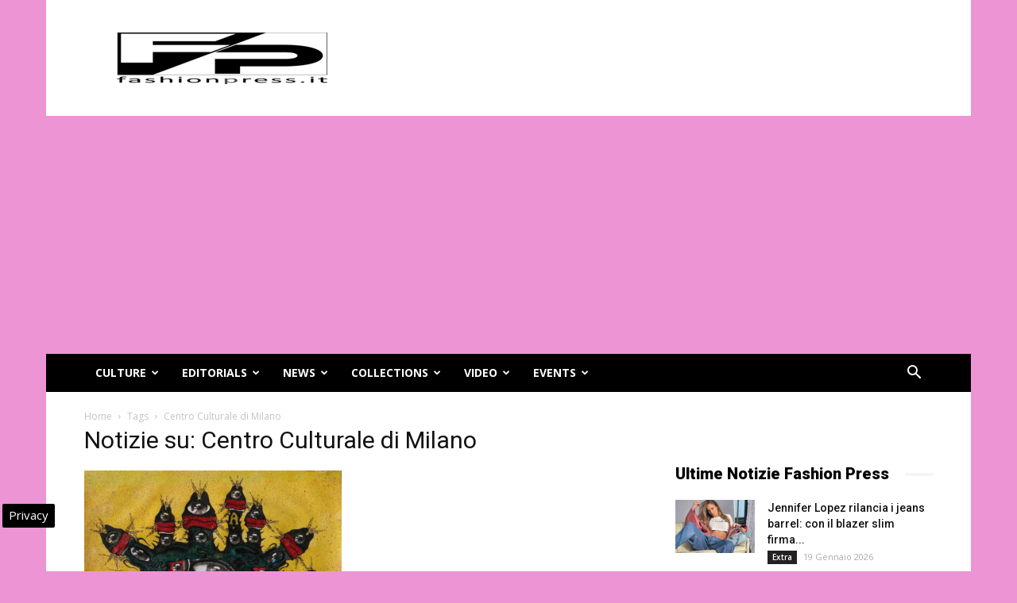

--- FILE ---
content_type: text/html; charset=UTF-8
request_url: https://www.fashionpress.it/tag/centro-culturale-di-milano
body_size: 23565
content:
<!doctype html >
<!--[if IE 8]>    <html class="ie8" lang="en"> <![endif]-->
<!--[if IE 9]>    <html class="ie9" lang="en"> <![endif]-->
<!--[if gt IE 8]><!--> <html lang="it-IT"> <!--<![endif]-->
<head>
    
    <meta charset="UTF-8" />
    <meta name="viewport" content="width=device-width, initial-scale=1.0">
    <link rel="pingback" href="https://www.fashionpress.it/xmlrpc.php" />
    <meta name='robots' content='index, follow, max-image-preview:large, max-snippet:-1, max-video-preview:-1' />

<!-- Google Tag Manager for WordPress by gtm4wp.com -->
<script data-cfasync="false" data-pagespeed-no-defer>
	var gtm4wp_datalayer_name = "dataLayer";
	var dataLayer = dataLayer || [];

	const gtm4wp_scrollerscript_debugmode         = false;
	const gtm4wp_scrollerscript_callbacktime      = 100;
	const gtm4wp_scrollerscript_readerlocation    = 150;
	const gtm4wp_scrollerscript_contentelementid  = "content";
	const gtm4wp_scrollerscript_scannertime       = 60;
</script>
<!-- End Google Tag Manager for WordPress by gtm4wp.com --><link rel="icon" type="image/png" href="https://www.fashionpress.it/wp-content/uploads/2024/05/fashionpress-logo.png"><link rel="apple-touch-icon-precomposed" sizes="76x76" href="https://www.fashionpress.it/wp-content/uploads/2016/06/fashion-press-banner-wp.jpg"/>
	<!-- This site is optimized with the Yoast SEO plugin v24.3 - https://yoast.com/wordpress/plugins/seo/ -->
	<title>Centro Culturale di Milano: notizie su Fashionpress</title>
	<meta name="description" content="Ultime notizie su Centro Culturale di Milano da Fashionpress. Informazioni, novità e ultimi aggiornamenti su Centro Culturale di Milano" />
	<link rel="canonical" href="https://www.fashionpress.it/tag/centro-culturale-di-milano" />
	<meta property="og:locale" content="it_IT" />
	<meta property="og:type" content="article" />
	<meta property="og:title" content="Centro Culturale di Milano: notizie su Fashionpress" />
	<meta property="og:description" content="Ultime notizie su Centro Culturale di Milano da Fashionpress. Informazioni, novità e ultimi aggiornamenti su Centro Culturale di Milano" />
	<meta property="og:url" content="https://www.fashionpress.it/tag/centro-culturale-di-milano" />
	<meta property="og:site_name" content="Magazine di moda online - FashionPress.it" />
	<meta name="twitter:card" content="summary_large_image" />
	<meta name="twitter:site" content="@fashionpresstop" />
	<!-- / Yoast SEO plugin. -->


<link rel='dns-prefetch' href='//fonts.googleapis.com' />
<link rel="alternate" type="application/rss+xml" title="Magazine di moda online - FashionPress.it &raquo; Feed" href="https://www.fashionpress.it/feed" />
<link rel="alternate" type="application/rss+xml" title="Magazine di moda online - FashionPress.it &raquo; Feed dei commenti" href="https://www.fashionpress.it/comments/feed" />
<link rel="alternate" type="application/rss+xml" title="Magazine di moda online - FashionPress.it &raquo; Centro Culturale di Milano Feed del tag" href="https://www.fashionpress.it/tag/centro-culturale-di-milano/feed" />
<style id='wp-emoji-styles-inline-css' type='text/css'>

	img.wp-smiley, img.emoji {
		display: inline !important;
		border: none !important;
		box-shadow: none !important;
		height: 1em !important;
		width: 1em !important;
		margin: 0 0.07em !important;
		vertical-align: -0.1em !important;
		background: none !important;
		padding: 0 !important;
	}
</style>
<link rel='stylesheet' id='wp-block-library-css' href='https://www.fashionpress.it/wp-includes/css/dist/block-library/style.min.css' type='text/css' media='all' />
<style id='classic-theme-styles-inline-css' type='text/css'>
/*! This file is auto-generated */
.wp-block-button__link{color:#fff;background-color:#32373c;border-radius:9999px;box-shadow:none;text-decoration:none;padding:calc(.667em + 2px) calc(1.333em + 2px);font-size:1.125em}.wp-block-file__button{background:#32373c;color:#fff;text-decoration:none}
</style>
<style id='global-styles-inline-css' type='text/css'>
body{--wp--preset--color--black: #000000;--wp--preset--color--cyan-bluish-gray: #abb8c3;--wp--preset--color--white: #ffffff;--wp--preset--color--pale-pink: #f78da7;--wp--preset--color--vivid-red: #cf2e2e;--wp--preset--color--luminous-vivid-orange: #ff6900;--wp--preset--color--luminous-vivid-amber: #fcb900;--wp--preset--color--light-green-cyan: #7bdcb5;--wp--preset--color--vivid-green-cyan: #00d084;--wp--preset--color--pale-cyan-blue: #8ed1fc;--wp--preset--color--vivid-cyan-blue: #0693e3;--wp--preset--color--vivid-purple: #9b51e0;--wp--preset--gradient--vivid-cyan-blue-to-vivid-purple: linear-gradient(135deg,rgba(6,147,227,1) 0%,rgb(155,81,224) 100%);--wp--preset--gradient--light-green-cyan-to-vivid-green-cyan: linear-gradient(135deg,rgb(122,220,180) 0%,rgb(0,208,130) 100%);--wp--preset--gradient--luminous-vivid-amber-to-luminous-vivid-orange: linear-gradient(135deg,rgba(252,185,0,1) 0%,rgba(255,105,0,1) 100%);--wp--preset--gradient--luminous-vivid-orange-to-vivid-red: linear-gradient(135deg,rgba(255,105,0,1) 0%,rgb(207,46,46) 100%);--wp--preset--gradient--very-light-gray-to-cyan-bluish-gray: linear-gradient(135deg,rgb(238,238,238) 0%,rgb(169,184,195) 100%);--wp--preset--gradient--cool-to-warm-spectrum: linear-gradient(135deg,rgb(74,234,220) 0%,rgb(151,120,209) 20%,rgb(207,42,186) 40%,rgb(238,44,130) 60%,rgb(251,105,98) 80%,rgb(254,248,76) 100%);--wp--preset--gradient--blush-light-purple: linear-gradient(135deg,rgb(255,206,236) 0%,rgb(152,150,240) 100%);--wp--preset--gradient--blush-bordeaux: linear-gradient(135deg,rgb(254,205,165) 0%,rgb(254,45,45) 50%,rgb(107,0,62) 100%);--wp--preset--gradient--luminous-dusk: linear-gradient(135deg,rgb(255,203,112) 0%,rgb(199,81,192) 50%,rgb(65,88,208) 100%);--wp--preset--gradient--pale-ocean: linear-gradient(135deg,rgb(255,245,203) 0%,rgb(182,227,212) 50%,rgb(51,167,181) 100%);--wp--preset--gradient--electric-grass: linear-gradient(135deg,rgb(202,248,128) 0%,rgb(113,206,126) 100%);--wp--preset--gradient--midnight: linear-gradient(135deg,rgb(2,3,129) 0%,rgb(40,116,252) 100%);--wp--preset--font-size--small: 13px;--wp--preset--font-size--medium: 20px;--wp--preset--font-size--large: 36px;--wp--preset--font-size--x-large: 42px;--wp--preset--spacing--20: 0.44rem;--wp--preset--spacing--30: 0.67rem;--wp--preset--spacing--40: 1rem;--wp--preset--spacing--50: 1.5rem;--wp--preset--spacing--60: 2.25rem;--wp--preset--spacing--70: 3.38rem;--wp--preset--spacing--80: 5.06rem;--wp--preset--shadow--natural: 6px 6px 9px rgba(0, 0, 0, 0.2);--wp--preset--shadow--deep: 12px 12px 50px rgba(0, 0, 0, 0.4);--wp--preset--shadow--sharp: 6px 6px 0px rgba(0, 0, 0, 0.2);--wp--preset--shadow--outlined: 6px 6px 0px -3px rgba(255, 255, 255, 1), 6px 6px rgba(0, 0, 0, 1);--wp--preset--shadow--crisp: 6px 6px 0px rgba(0, 0, 0, 1);}:where(.is-layout-flex){gap: 0.5em;}:where(.is-layout-grid){gap: 0.5em;}body .is-layout-flex{display: flex;}body .is-layout-flex{flex-wrap: wrap;align-items: center;}body .is-layout-flex > *{margin: 0;}body .is-layout-grid{display: grid;}body .is-layout-grid > *{margin: 0;}:where(.wp-block-columns.is-layout-flex){gap: 2em;}:where(.wp-block-columns.is-layout-grid){gap: 2em;}:where(.wp-block-post-template.is-layout-flex){gap: 1.25em;}:where(.wp-block-post-template.is-layout-grid){gap: 1.25em;}.has-black-color{color: var(--wp--preset--color--black) !important;}.has-cyan-bluish-gray-color{color: var(--wp--preset--color--cyan-bluish-gray) !important;}.has-white-color{color: var(--wp--preset--color--white) !important;}.has-pale-pink-color{color: var(--wp--preset--color--pale-pink) !important;}.has-vivid-red-color{color: var(--wp--preset--color--vivid-red) !important;}.has-luminous-vivid-orange-color{color: var(--wp--preset--color--luminous-vivid-orange) !important;}.has-luminous-vivid-amber-color{color: var(--wp--preset--color--luminous-vivid-amber) !important;}.has-light-green-cyan-color{color: var(--wp--preset--color--light-green-cyan) !important;}.has-vivid-green-cyan-color{color: var(--wp--preset--color--vivid-green-cyan) !important;}.has-pale-cyan-blue-color{color: var(--wp--preset--color--pale-cyan-blue) !important;}.has-vivid-cyan-blue-color{color: var(--wp--preset--color--vivid-cyan-blue) !important;}.has-vivid-purple-color{color: var(--wp--preset--color--vivid-purple) !important;}.has-black-background-color{background-color: var(--wp--preset--color--black) !important;}.has-cyan-bluish-gray-background-color{background-color: var(--wp--preset--color--cyan-bluish-gray) !important;}.has-white-background-color{background-color: var(--wp--preset--color--white) !important;}.has-pale-pink-background-color{background-color: var(--wp--preset--color--pale-pink) !important;}.has-vivid-red-background-color{background-color: var(--wp--preset--color--vivid-red) !important;}.has-luminous-vivid-orange-background-color{background-color: var(--wp--preset--color--luminous-vivid-orange) !important;}.has-luminous-vivid-amber-background-color{background-color: var(--wp--preset--color--luminous-vivid-amber) !important;}.has-light-green-cyan-background-color{background-color: var(--wp--preset--color--light-green-cyan) !important;}.has-vivid-green-cyan-background-color{background-color: var(--wp--preset--color--vivid-green-cyan) !important;}.has-pale-cyan-blue-background-color{background-color: var(--wp--preset--color--pale-cyan-blue) !important;}.has-vivid-cyan-blue-background-color{background-color: var(--wp--preset--color--vivid-cyan-blue) !important;}.has-vivid-purple-background-color{background-color: var(--wp--preset--color--vivid-purple) !important;}.has-black-border-color{border-color: var(--wp--preset--color--black) !important;}.has-cyan-bluish-gray-border-color{border-color: var(--wp--preset--color--cyan-bluish-gray) !important;}.has-white-border-color{border-color: var(--wp--preset--color--white) !important;}.has-pale-pink-border-color{border-color: var(--wp--preset--color--pale-pink) !important;}.has-vivid-red-border-color{border-color: var(--wp--preset--color--vivid-red) !important;}.has-luminous-vivid-orange-border-color{border-color: var(--wp--preset--color--luminous-vivid-orange) !important;}.has-luminous-vivid-amber-border-color{border-color: var(--wp--preset--color--luminous-vivid-amber) !important;}.has-light-green-cyan-border-color{border-color: var(--wp--preset--color--light-green-cyan) !important;}.has-vivid-green-cyan-border-color{border-color: var(--wp--preset--color--vivid-green-cyan) !important;}.has-pale-cyan-blue-border-color{border-color: var(--wp--preset--color--pale-cyan-blue) !important;}.has-vivid-cyan-blue-border-color{border-color: var(--wp--preset--color--vivid-cyan-blue) !important;}.has-vivid-purple-border-color{border-color: var(--wp--preset--color--vivid-purple) !important;}.has-vivid-cyan-blue-to-vivid-purple-gradient-background{background: var(--wp--preset--gradient--vivid-cyan-blue-to-vivid-purple) !important;}.has-light-green-cyan-to-vivid-green-cyan-gradient-background{background: var(--wp--preset--gradient--light-green-cyan-to-vivid-green-cyan) !important;}.has-luminous-vivid-amber-to-luminous-vivid-orange-gradient-background{background: var(--wp--preset--gradient--luminous-vivid-amber-to-luminous-vivid-orange) !important;}.has-luminous-vivid-orange-to-vivid-red-gradient-background{background: var(--wp--preset--gradient--luminous-vivid-orange-to-vivid-red) !important;}.has-very-light-gray-to-cyan-bluish-gray-gradient-background{background: var(--wp--preset--gradient--very-light-gray-to-cyan-bluish-gray) !important;}.has-cool-to-warm-spectrum-gradient-background{background: var(--wp--preset--gradient--cool-to-warm-spectrum) !important;}.has-blush-light-purple-gradient-background{background: var(--wp--preset--gradient--blush-light-purple) !important;}.has-blush-bordeaux-gradient-background{background: var(--wp--preset--gradient--blush-bordeaux) !important;}.has-luminous-dusk-gradient-background{background: var(--wp--preset--gradient--luminous-dusk) !important;}.has-pale-ocean-gradient-background{background: var(--wp--preset--gradient--pale-ocean) !important;}.has-electric-grass-gradient-background{background: var(--wp--preset--gradient--electric-grass) !important;}.has-midnight-gradient-background{background: var(--wp--preset--gradient--midnight) !important;}.has-small-font-size{font-size: var(--wp--preset--font-size--small) !important;}.has-medium-font-size{font-size: var(--wp--preset--font-size--medium) !important;}.has-large-font-size{font-size: var(--wp--preset--font-size--large) !important;}.has-x-large-font-size{font-size: var(--wp--preset--font-size--x-large) !important;}
.wp-block-navigation a:where(:not(.wp-element-button)){color: inherit;}
:where(.wp-block-post-template.is-layout-flex){gap: 1.25em;}:where(.wp-block-post-template.is-layout-grid){gap: 1.25em;}
:where(.wp-block-columns.is-layout-flex){gap: 2em;}:where(.wp-block-columns.is-layout-grid){gap: 2em;}
.wp-block-pullquote{font-size: 1.5em;line-height: 1.6;}
</style>
<link rel='stylesheet' id='google-fonts-style-css' href='https://fonts.googleapis.com/css?family=Open+Sans%3A300italic%2C400%2C400italic%2C600%2C600italic%2C700%7CRoboto%3A300%2C400%2C400italic%2C500%2C500italic%2C700%2C900&#038;ver=9.2.2' type='text/css' media='all' />
<link rel='stylesheet' id='js_composer_front-css' href='https://www.fashionpress.it/wp-content/plugins/js_composer/assets/css/js_composer.min.css' type='text/css' media='all' />
<link rel='stylesheet' id='td-theme-css' href='https://www.fashionpress.it/wp-content/themes/Newspaper/style.css' type='text/css' media='all' />
<style id='rocket-lazyload-inline-css' type='text/css'>
.rll-youtube-player{position:relative;padding-bottom:56.23%;height:0;overflow:hidden;max-width:100%;}.rll-youtube-player:focus-within{outline: 2px solid currentColor;outline-offset: 5px;}.rll-youtube-player iframe{position:absolute;top:0;left:0;width:100%;height:100%;z-index:100;background:0 0}.rll-youtube-player img{bottom:0;display:block;left:0;margin:auto;max-width:100%;width:100%;position:absolute;right:0;top:0;border:none;height:auto;-webkit-transition:.4s all;-moz-transition:.4s all;transition:.4s all}.rll-youtube-player img:hover{-webkit-filter:brightness(75%)}.rll-youtube-player .play{height:100%;width:100%;left:0;top:0;position:absolute;background:url(https://www.fashionpress.it/wp-content/plugins/wp-rocket/assets/img/youtube.png) no-repeat center;background-color: transparent !important;cursor:pointer;border:none;}
</style>
<script type="text/javascript" src="https://www.fashionpress.it/wp-content/plugins/duracelltomi-google-tag-manager/dist/js/analytics-talk-content-tracking.js" id="gtm4wp-scroll-tracking-js" data-rocket-defer defer></script>
<script type="text/javascript" src="https://www.fashionpress.it/wp-includes/js/jquery/jquery.min.js" id="jquery-core-js"></script>
<script type="text/javascript" src="https://www.fashionpress.it/wp-includes/js/jquery/jquery-migrate.min.js" id="jquery-migrate-js" data-rocket-defer defer></script>
<script></script><link rel="https://api.w.org/" href="https://www.fashionpress.it/wp-json/" /><link rel="alternate" type="application/json" href="https://www.fashionpress.it/wp-json/wp/v2/tags/1081" />
<!-- Google Tag Manager for WordPress by gtm4wp.com -->
<!-- GTM Container placement set to automatic -->
<script data-cfasync="false" data-pagespeed-no-defer type="text/javascript">
	var dataLayer_content = {"pagePostType":"post","pagePostType2":"tag-post"};
	dataLayer.push( dataLayer_content );
</script>
<script data-cfasync="false">
(function(w,d,s,l,i){w[l]=w[l]||[];w[l].push({'gtm.start':
new Date().getTime(),event:'gtm.js'});var f=d.getElementsByTagName(s)[0],
j=d.createElement(s),dl=l!='dataLayer'?'&l='+l:'';j.async=true;j.src=
'//www.googletagmanager.com/gtm.js?id='+i+dl;f.parentNode.insertBefore(j,f);
})(window,document,'script','dataLayer','GTM-5QVKCHRD');
</script>
<!-- End Google Tag Manager for WordPress by gtm4wp.com --><!--[if lt IE 9]><script src="https://cdnjs.cloudflare.com/ajax/libs/html5shiv/3.7.3/html5shiv.js"></script><![endif]-->
    

<script type="application/ld+json" class="saswp-schema-markup-output">
[{"@context":"https:\/\/schema.org\/","@type":"CollectionPage","@id":"https:\/\/www.fashionpress.it\/tag\/centro-culturale-di-milano#CollectionPage","headline":"Centro Culturale di Milano","description":"","url":"https:\/\/www.fashionpress.it\/tag\/centro-culturale-di-milano","hasPart":[{"@type":"Article","headline":"Centro Culturale di Milano | GUY HARLOFF (1933-1991). Alchimie e sinestesie","url":"https:\/\/www.fashionpress.it\/guy-harloff-1933-1991-alchimie-e-sinestesie-42274.html","datePublished":"2019-10-02T20:32:50+02:00","dateModified":"2019-10-03T18:06:03+02:00","mainEntityOfPage":"https:\/\/www.fashionpress.it\/guy-harloff-1933-1991-alchimie-e-sinestesie-42274.html","author":{"@type":"Person","name":"Redazione","url":"https:\/\/www.fashionpress.it\/author\/redfxmoda","sameAs":[],"image":{"@type":"ImageObject","url":"https:\/\/secure.gravatar.com\/avatar\/a581735b56f0cd99c7a897bef86c4226?s=96&d=mm&r=g","height":96,"width":96}},"publisher":{"@type":"Organization","name":"Fashion Press \u2013 Moda e Bellezza","url":"https:\/\/www.fashionpress.it"},"image":[{"@type":"ImageObject","@id":"https:\/\/www.fashionpress.it\/guy-harloff-1933-1991-alchimie-e-sinestesie-42274.html#primaryimage","url":"https:\/\/www.fashionpress.it\/wp-content\/uploads\/2019\/10\/Guy-Harloff_Je-voudrais-voir-mon-coeur...-i-disegni-dopo-linfarto_1975_collage-e-inchiostri-su-carta_cm-21x22_Collezione-privata-e1570022194540-1200x1144.jpg","width":"1200","height":"1144","caption":"Centro Culturale di Milano | GUY HARLOFF (1933-1991). Alchimie e sinestesie"},{"@type":"ImageObject","url":"https:\/\/www.fashionpress.it\/wp-content\/uploads\/2019\/10\/Guy-Harloff_Je-voudrais-voir-mon-coeur...-i-disegni-dopo-linfarto_1975_collage-e-inchiostri-su-carta_cm-21x22_Collezione-privata-e1570022194540-1200x900.jpg","width":"1200","height":"900","caption":"Centro Culturale di Milano | GUY HARLOFF (1933-1991). Alchimie e sinestesie"},{"@type":"ImageObject","url":"https:\/\/www.fashionpress.it\/wp-content\/uploads\/2019\/10\/Guy-Harloff_Je-voudrais-voir-mon-coeur...-i-disegni-dopo-linfarto_1975_collage-e-inchiostri-su-carta_cm-21x22_Collezione-privata-e1570022194540-1200x675.jpg","width":"1200","height":"675","caption":"Centro Culturale di Milano | GUY HARLOFF (1933-1991). Alchimie e sinestesie"},{"@type":"ImageObject","url":"https:\/\/www.fashionpress.it\/wp-content\/uploads\/2019\/10\/Guy-Harloff_Je-voudrais-voir-mon-coeur...-i-disegni-dopo-linfarto_1975_collage-e-inchiostri-su-carta_cm-21x22_Collezione-privata-e1570022194540-680x680.jpg","width":"680","height":"680","caption":"Centro Culturale di Milano | GUY HARLOFF (1933-1991). Alchimie e sinestesie"},{"@type":"ImageObject","url":"https:\/\/www.fashionpress.it\/wp-content\/uploads\/2019\/10\/Guy-Harloff_Je-voudrais-voir-mon-coeur...-i-disegni-dopo-linfarto_1975_collage-e-inchiostri-su-carta_cm-21x22_Collezione-privata-e1570022194540.jpg","width":680,"height":648,"caption":"Centro Culturale di Milano | GUY HARLOFF (1933-1991). Alchimie e sinestesie"},{"@type":"ImageObject","url":"https:\/\/www.fashionpress.it\/wp-content\/uploads\/2019\/10\/Guy-Harloff_La-grande-pyramide_1963_collage-e-inchiostri-su-carta_cm-483x63_Collezione-privata-e1570022202493.jpg","width":680,"height":533,"caption":"Centro Culturale di Milano | GUY HARLOFF (1933-1991). Alchimie e sinestesie"},{"@type":"ImageObject","url":"https:\/\/www.fashionpress.it\/wp-content\/uploads\/2019\/10\/Guy-Harloff_Collage-n.-1_1956_collage-polimaterico_cera-e-inchiostri-su-carta_cm-73x42_-Collezione-privata-e1570022181817.jpg","width":600,"height":902,"caption":"Centro Culturale di Milano | GUY HARLOFF (1933-1991). Alchimie e sinestesie"},{"@type":"ImageObject","url":"https:\/\/www.fashionpress.it\/wp-content\/uploads\/2019\/10\/Guy-Harloff_La-lettre-E_1972_collage-e-inchiostri-su-carta_cm-37x272_Collezione-privata-e1570022217949.jpg","width":600,"height":800,"caption":"Centro Culturale di Milano | GUY HARLOFF (1933-1991). Alchimie e sinestesie"}]}]},

{"@context":"https:\/\/schema.org\/","@graph":[{"@context":"https:\/\/schema.org\/","@type":"SiteNavigationElement","@id":"https:\/\/www.fashionpress.it#header","name":"Culture","url":"https:\/\/www.fashionpress.it\/culture"},{"@context":"https:\/\/schema.org\/","@type":"SiteNavigationElement","@id":"https:\/\/www.fashionpress.it#header","name":"Editorials","url":"https:\/\/www.fashionpress.it\/editorials"},{"@context":"https:\/\/schema.org\/","@type":"SiteNavigationElement","@id":"https:\/\/www.fashionpress.it#header","name":"News","url":"https:\/\/www.fashionpress.it\/news"},{"@context":"https:\/\/schema.org\/","@type":"SiteNavigationElement","@id":"https:\/\/www.fashionpress.it#header","name":"Collections","url":"https:\/\/www.fashionpress.it\/collections"},{"@context":"https:\/\/schema.org\/","@type":"SiteNavigationElement","@id":"https:\/\/www.fashionpress.it#header","name":"Video","url":"https:\/\/www.fashionpress.it\/video"},{"@context":"https:\/\/schema.org\/","@type":"SiteNavigationElement","@id":"https:\/\/www.fashionpress.it#header","name":"Events","url":"https:\/\/www.fashionpress.it\/eventi-moda"}]},

{"@context":"https:\/\/schema.org\/","@type":"BreadcrumbList","@id":"https:\/\/www.fashionpress.it\/tag\/centro-culturale-di-milano#breadcrumb","itemListElement":[{"@type":"ListItem","position":1,"item":{"@id":"https:\/\/www.fashionpress.it","name":"Magazine di moda online - FashionPress.it"}},{"@type":"ListItem","position":2,"item":{"@id":"https:\/\/www.fashionpress.it\/tag\/centro-culturale-di-milano","name":"Centro Culturale di Milano"}}]}]
</script>

<meta name="generator" content="Powered by WPBakery Page Builder - drag and drop page builder for WordPress."/>

<!-- JS generated by theme -->

<script>
    
    

	    var tdBlocksArray = []; //here we store all the items for the current page

	    //td_block class - each ajax block uses a object of this class for requests
	    function tdBlock() {
		    this.id = '';
		    this.block_type = 1; //block type id (1-234 etc)
		    this.atts = '';
		    this.td_column_number = '';
		    this.td_current_page = 1; //
		    this.post_count = 0; //from wp
		    this.found_posts = 0; //from wp
		    this.max_num_pages = 0; //from wp
		    this.td_filter_value = ''; //current live filter value
		    this.is_ajax_running = false;
		    this.td_user_action = ''; // load more or infinite loader (used by the animation)
		    this.header_color = '';
		    this.ajax_pagination_infinite_stop = ''; //show load more at page x
	    }


        // td_js_generator - mini detector
        (function(){
            var htmlTag = document.getElementsByTagName("html")[0];

	        if ( navigator.userAgent.indexOf("MSIE 10.0") > -1 ) {
                htmlTag.className += ' ie10';
            }

            if ( !!navigator.userAgent.match(/Trident.*rv\:11\./) ) {
                htmlTag.className += ' ie11';
            }

	        if ( navigator.userAgent.indexOf("Edge") > -1 ) {
                htmlTag.className += ' ieEdge';
            }

            if ( /(iPad|iPhone|iPod)/g.test(navigator.userAgent) ) {
                htmlTag.className += ' td-md-is-ios';
            }

            var user_agent = navigator.userAgent.toLowerCase();
            if ( user_agent.indexOf("android") > -1 ) {
                htmlTag.className += ' td-md-is-android';
            }

            if ( -1 !== navigator.userAgent.indexOf('Mac OS X')  ) {
                htmlTag.className += ' td-md-is-os-x';
            }

            if ( /chrom(e|ium)/.test(navigator.userAgent.toLowerCase()) ) {
               htmlTag.className += ' td-md-is-chrome';
            }

            if ( -1 !== navigator.userAgent.indexOf('Firefox') ) {
                htmlTag.className += ' td-md-is-firefox';
            }

            if ( -1 !== navigator.userAgent.indexOf('Safari') && -1 === navigator.userAgent.indexOf('Chrome') ) {
                htmlTag.className += ' td-md-is-safari';
            }

            if( -1 !== navigator.userAgent.indexOf('IEMobile') ){
                htmlTag.className += ' td-md-is-iemobile';
            }

        })();




        var tdLocalCache = {};

        ( function () {
            "use strict";

            tdLocalCache = {
                data: {},
                remove: function (resource_id) {
                    delete tdLocalCache.data[resource_id];
                },
                exist: function (resource_id) {
                    return tdLocalCache.data.hasOwnProperty(resource_id) && tdLocalCache.data[resource_id] !== null;
                },
                get: function (resource_id) {
                    return tdLocalCache.data[resource_id];
                },
                set: function (resource_id, cachedData) {
                    tdLocalCache.remove(resource_id);
                    tdLocalCache.data[resource_id] = cachedData;
                }
            };
        })();

    
    
var td_viewport_interval_list=[{"limitBottom":767,"sidebarWidth":228},{"limitBottom":1018,"sidebarWidth":300},{"limitBottom":1140,"sidebarWidth":324}];
var td_ajax_url="https:\/\/www.fashionpress.it\/wp-admin\/admin-ajax.php?td_theme_name=Newspaper&v=9.2.2";
var td_get_template_directory_uri="https:\/\/www.fashionpress.it\/wp-content\/themes\/Newspaper";
var tds_snap_menu="smart_snap_always";
var tds_logo_on_sticky="show_header_logo";
var tds_header_style="3";
var td_please_wait="Attendi...";
var td_email_user_pass_incorrect="User o password errati!";
var td_email_user_incorrect="Email o Username errati!";
var td_email_incorrect="Email non corretta!";
var tds_more_articles_on_post_enable="";
var tds_more_articles_on_post_time_to_wait="1";
var tds_more_articles_on_post_pages_distance_from_top=0;
var tds_theme_color_site_wide="#afafaf";
var tds_smart_sidebar="";
var tdThemeName="Newspaper";
var td_magnific_popup_translation_tPrev="Precedente (freccia sinistra)";
var td_magnific_popup_translation_tNext="Successivo (freccia destra)";
var td_magnific_popup_translation_tCounter="%curr% di %total%";
var td_magnific_popup_translation_ajax_tError="Il contenuto di %url% non pu\u00f2 essere caricato.";
var td_magnific_popup_translation_image_tError="L'immagine #%curr% non pu\u00f2 essere caricata";
var tdDateNamesI18n={"month_names":["Gennaio","Febbraio","Marzo","Aprile","Maggio","Giugno","Luglio","Agosto","Settembre","Ottobre","Novembre","Dicembre"],"month_names_short":["Gen","Feb","Mar","Apr","Mag","Giu","Lug","Ago","Set","Ott","Nov","Dic"],"day_names":["domenica","luned\u00ec","marted\u00ec","mercoled\u00ec","gioved\u00ec","venerd\u00ec","sabato"],"day_names_short":["Dom","Lun","Mar","Mer","Gio","Ven","Sab"]};
var td_ad_background_click_link="";
var td_ad_background_click_target="";
</script>


<!-- Header style compiled by theme -->

<style>
    

body {
	background-color:#ed95d4;
}
.td-header-wrap .black-menu .sf-menu > .current-menu-item > a,
    .td-header-wrap .black-menu .sf-menu > .current-menu-ancestor > a,
    .td-header-wrap .black-menu .sf-menu > .current-category-ancestor > a,
    .td-header-wrap .black-menu .sf-menu > li > a:hover,
    .td-header-wrap .black-menu .sf-menu > .sfHover > a,
    .td-header-style-12 .td-header-menu-wrap-full,
    .sf-menu > .current-menu-item > a:after,
    .sf-menu > .current-menu-ancestor > a:after,
    .sf-menu > .current-category-ancestor > a:after,
    .sf-menu > li:hover > a:after,
    .sf-menu > .sfHover > a:after,
    .td-header-style-12 .td-affix,
    .header-search-wrap .td-drop-down-search:after,
    .header-search-wrap .td-drop-down-search .btn:hover,
    input[type=submit]:hover,
    .td-read-more a,
    .td-post-category:hover,
    .td-grid-style-1.td-hover-1 .td-big-grid-post:hover .td-post-category,
    .td-grid-style-5.td-hover-1 .td-big-grid-post:hover .td-post-category,
    .td_top_authors .td-active .td-author-post-count,
    .td_top_authors .td-active .td-author-comments-count,
    .td_top_authors .td_mod_wrap:hover .td-author-post-count,
    .td_top_authors .td_mod_wrap:hover .td-author-comments-count,
    .td-404-sub-sub-title a:hover,
    .td-search-form-widget .wpb_button:hover,
    .td-rating-bar-wrap div,
    .td_category_template_3 .td-current-sub-category,
    .dropcap,
    .td_wrapper_video_playlist .td_video_controls_playlist_wrapper,
    .wpb_default,
    .wpb_default:hover,
    .td-left-smart-list:hover,
    .td-right-smart-list:hover,
    .woocommerce-checkout .woocommerce input.button:hover,
    .woocommerce-page .woocommerce a.button:hover,
    .woocommerce-account div.woocommerce .button:hover,
    #bbpress-forums button:hover,
    .bbp_widget_login .button:hover,
    .td-footer-wrapper .td-post-category,
    .td-footer-wrapper .widget_product_search input[type="submit"]:hover,
    .woocommerce .product a.button:hover,
    .woocommerce .product #respond input#submit:hover,
    .woocommerce .checkout input#place_order:hover,
    .woocommerce .woocommerce.widget .button:hover,
    .single-product .product .summary .cart .button:hover,
    .woocommerce-cart .woocommerce table.cart .button:hover,
    .woocommerce-cart .woocommerce .shipping-calculator-form .button:hover,
    .td-next-prev-wrap a:hover,
    .td-load-more-wrap a:hover,
    .td-post-small-box a:hover,
    .page-nav .current,
    .page-nav:first-child > div,
    .td_category_template_8 .td-category-header .td-category a.td-current-sub-category,
    .td_category_template_4 .td-category-siblings .td-category a:hover,
    #bbpress-forums .bbp-pagination .current,
    #bbpress-forums #bbp-single-user-details #bbp-user-navigation li.current a,
    .td-theme-slider:hover .slide-meta-cat a,
    a.vc_btn-black:hover,
    .td-trending-now-wrapper:hover .td-trending-now-title,
    .td-scroll-up,
    .td-smart-list-button:hover,
    .td-weather-information:before,
    .td-weather-week:before,
    .td_block_exchange .td-exchange-header:before,
    .td_block_big_grid_9.td-grid-style-1 .td-post-category,
    .td_block_big_grid_9.td-grid-style-5 .td-post-category,
    .td-grid-style-6.td-hover-1 .td-module-thumb:after,
    .td-pulldown-syle-2 .td-subcat-dropdown ul:after,
    .td_block_template_9 .td-block-title:after,
    .td_block_template_15 .td-block-title:before,
    div.wpforms-container .wpforms-form div.wpforms-submit-container button[type=submit] {
        background-color: #afafaf;
    }

    .td_block_template_4 .td-related-title .td-cur-simple-item:before {
        border-color: #afafaf transparent transparent transparent !important;
    }

    .woocommerce .woocommerce-message .button:hover,
    .woocommerce .woocommerce-error .button:hover,
    .woocommerce .woocommerce-info .button:hover {
        background-color: #afafaf !important;
    }
    
    
    .td_block_template_4 .td-related-title .td-cur-simple-item,
    .td_block_template_3 .td-related-title .td-cur-simple-item,
    .td_block_template_9 .td-related-title:after {
        background-color: #afafaf;
    }

    .woocommerce .product .onsale,
    .woocommerce.widget .ui-slider .ui-slider-handle {
        background: none #afafaf;
    }

    .woocommerce.widget.widget_layered_nav_filters ul li a {
        background: none repeat scroll 0 0 #afafaf !important;
    }

    a,
    cite a:hover,
    .td_mega_menu_sub_cats .cur-sub-cat,
    .td-mega-span h3 a:hover,
    .td_mod_mega_menu:hover .entry-title a,
    .header-search-wrap .result-msg a:hover,
    .td-header-top-menu .td-drop-down-search .td_module_wrap:hover .entry-title a,
    .td-header-top-menu .td-icon-search:hover,
    .td-header-wrap .result-msg a:hover,
    .top-header-menu li a:hover,
    .top-header-menu .current-menu-item > a,
    .top-header-menu .current-menu-ancestor > a,
    .top-header-menu .current-category-ancestor > a,
    .td-social-icon-wrap > a:hover,
    .td-header-sp-top-widget .td-social-icon-wrap a:hover,
    .td-page-content blockquote p,
    .td-post-content blockquote p,
    .mce-content-body blockquote p,
    .comment-content blockquote p,
    .wpb_text_column blockquote p,
    .td_block_text_with_title blockquote p,
    .td_module_wrap:hover .entry-title a,
    .td-subcat-filter .td-subcat-list a:hover,
    .td-subcat-filter .td-subcat-dropdown a:hover,
    .td_quote_on_blocks,
    .dropcap2,
    .dropcap3,
    .td_top_authors .td-active .td-authors-name a,
    .td_top_authors .td_mod_wrap:hover .td-authors-name a,
    .td-post-next-prev-content a:hover,
    .author-box-wrap .td-author-social a:hover,
    .td-author-name a:hover,
    .td-author-url a:hover,
    .td_mod_related_posts:hover h3 > a,
    .td-post-template-11 .td-related-title .td-related-left:hover,
    .td-post-template-11 .td-related-title .td-related-right:hover,
    .td-post-template-11 .td-related-title .td-cur-simple-item,
    .td-post-template-11 .td_block_related_posts .td-next-prev-wrap a:hover,
    .comment-reply-link:hover,
    .logged-in-as a:hover,
    #cancel-comment-reply-link:hover,
    .td-search-query,
    .td-category-header .td-pulldown-category-filter-link:hover,
    .td-category-siblings .td-subcat-dropdown a:hover,
    .td-category-siblings .td-subcat-dropdown a.td-current-sub-category,
    .widget a:hover,
    .td_wp_recentcomments a:hover,
    .archive .widget_archive .current,
    .archive .widget_archive .current a,
    .widget_calendar tfoot a:hover,
    .woocommerce a.added_to_cart:hover,
    .woocommerce-account .woocommerce-MyAccount-navigation a:hover,
    #bbpress-forums li.bbp-header .bbp-reply-content span a:hover,
    #bbpress-forums .bbp-forum-freshness a:hover,
    #bbpress-forums .bbp-topic-freshness a:hover,
    #bbpress-forums .bbp-forums-list li a:hover,
    #bbpress-forums .bbp-forum-title:hover,
    #bbpress-forums .bbp-topic-permalink:hover,
    #bbpress-forums .bbp-topic-started-by a:hover,
    #bbpress-forums .bbp-topic-started-in a:hover,
    #bbpress-forums .bbp-body .super-sticky li.bbp-topic-title .bbp-topic-permalink,
    #bbpress-forums .bbp-body .sticky li.bbp-topic-title .bbp-topic-permalink,
    .widget_display_replies .bbp-author-name,
    .widget_display_topics .bbp-author-name,
    .footer-text-wrap .footer-email-wrap a,
    .td-subfooter-menu li a:hover,
    .footer-social-wrap a:hover,
    a.vc_btn-black:hover,
    .td-smart-list-dropdown-wrap .td-smart-list-button:hover,
    .td_module_17 .td-read-more a:hover,
    .td_module_18 .td-read-more a:hover,
    .td_module_19 .td-post-author-name a:hover,
    .td-instagram-user a,
    .td-pulldown-syle-2 .td-subcat-dropdown:hover .td-subcat-more span,
    .td-pulldown-syle-2 .td-subcat-dropdown:hover .td-subcat-more i,
    .td-pulldown-syle-3 .td-subcat-dropdown:hover .td-subcat-more span,
    .td-pulldown-syle-3 .td-subcat-dropdown:hover .td-subcat-more i,
    .td-block-title-wrap .td-wrapper-pulldown-filter .td-pulldown-filter-display-option:hover,
    .td-block-title-wrap .td-wrapper-pulldown-filter .td-pulldown-filter-display-option:hover i,
    .td-block-title-wrap .td-wrapper-pulldown-filter .td-pulldown-filter-link:hover,
    .td-block-title-wrap .td-wrapper-pulldown-filter .td-pulldown-filter-item .td-cur-simple-item,
    .td_block_template_2 .td-related-title .td-cur-simple-item,
    .td_block_template_5 .td-related-title .td-cur-simple-item,
    .td_block_template_6 .td-related-title .td-cur-simple-item,
    .td_block_template_7 .td-related-title .td-cur-simple-item,
    .td_block_template_8 .td-related-title .td-cur-simple-item,
    .td_block_template_9 .td-related-title .td-cur-simple-item,
    .td_block_template_10 .td-related-title .td-cur-simple-item,
    .td_block_template_11 .td-related-title .td-cur-simple-item,
    .td_block_template_12 .td-related-title .td-cur-simple-item,
    .td_block_template_13 .td-related-title .td-cur-simple-item,
    .td_block_template_14 .td-related-title .td-cur-simple-item,
    .td_block_template_15 .td-related-title .td-cur-simple-item,
    .td_block_template_16 .td-related-title .td-cur-simple-item,
    .td_block_template_17 .td-related-title .td-cur-simple-item,
    .td-theme-wrap .sf-menu ul .td-menu-item > a:hover,
    .td-theme-wrap .sf-menu ul .sfHover > a,
    .td-theme-wrap .sf-menu ul .current-menu-ancestor > a,
    .td-theme-wrap .sf-menu ul .current-category-ancestor > a,
    .td-theme-wrap .sf-menu ul .current-menu-item > a,
    .td_outlined_btn,
     .td_block_categories_tags .td-ct-item:hover {
        color: #afafaf;
    }

    a.vc_btn-black.vc_btn_square_outlined:hover,
    a.vc_btn-black.vc_btn_outlined:hover,
    .td-mega-menu-page .wpb_content_element ul li a:hover,
    .td-theme-wrap .td-aj-search-results .td_module_wrap:hover .entry-title a,
    .td-theme-wrap .header-search-wrap .result-msg a:hover {
        color: #afafaf !important;
    }

    .td-next-prev-wrap a:hover,
    .td-load-more-wrap a:hover,
    .td-post-small-box a:hover,
    .page-nav .current,
    .page-nav:first-child > div,
    .td_category_template_8 .td-category-header .td-category a.td-current-sub-category,
    .td_category_template_4 .td-category-siblings .td-category a:hover,
    #bbpress-forums .bbp-pagination .current,
    .post .td_quote_box,
    .page .td_quote_box,
    a.vc_btn-black:hover,
    .td_block_template_5 .td-block-title > *,
    .td_outlined_btn {
        border-color: #afafaf;
    }

    .td_wrapper_video_playlist .td_video_currently_playing:after {
        border-color: #afafaf !important;
    }

    .header-search-wrap .td-drop-down-search:before {
        border-color: transparent transparent #afafaf transparent;
    }

    .block-title > span,
    .block-title > a,
    .block-title > label,
    .widgettitle,
    .widgettitle:after,
    .td-trending-now-title,
    .td-trending-now-wrapper:hover .td-trending-now-title,
    .wpb_tabs li.ui-tabs-active a,
    .wpb_tabs li:hover a,
    .vc_tta-container .vc_tta-color-grey.vc_tta-tabs-position-top.vc_tta-style-classic .vc_tta-tabs-container .vc_tta-tab.vc_active > a,
    .vc_tta-container .vc_tta-color-grey.vc_tta-tabs-position-top.vc_tta-style-classic .vc_tta-tabs-container .vc_tta-tab:hover > a,
    .td_block_template_1 .td-related-title .td-cur-simple-item,
    .woocommerce .product .products h2:not(.woocommerce-loop-product__title),
    .td-subcat-filter .td-subcat-dropdown:hover .td-subcat-more, 
    .td_3D_btn,
    .td_shadow_btn,
    .td_default_btn,
    .td_round_btn, 
    .td_outlined_btn:hover {
    	background-color: #afafaf;
    }

    .woocommerce div.product .woocommerce-tabs ul.tabs li.active {
    	background-color: #afafaf !important;
    }

    .block-title,
    .td_block_template_1 .td-related-title,
    .wpb_tabs .wpb_tabs_nav,
    .vc_tta-container .vc_tta-color-grey.vc_tta-tabs-position-top.vc_tta-style-classic .vc_tta-tabs-container,
    .woocommerce div.product .woocommerce-tabs ul.tabs:before {
        border-color: #afafaf;
    }
    .td_block_wrap .td-subcat-item a.td-cur-simple-item {
	    color: #afafaf;
	}


    
    .td-grid-style-4 .entry-title
    {
        background-color: rgba(175, 175, 175, 0.7);
    }

    
    .td-header-wrap .td-header-top-menu-full,
    .td-header-wrap .top-header-menu .sub-menu {
        background-color: #000000;
    }
    .td-header-style-8 .td-header-top-menu-full {
        background-color: transparent;
    }
    .td-header-style-8 .td-header-top-menu-full .td-header-top-menu {
        background-color: #000000;
        padding-left: 15px;
        padding-right: 15px;
    }

    .td-header-wrap .td-header-top-menu-full .td-header-top-menu,
    .td-header-wrap .td-header-top-menu-full {
        border-bottom: none;
    }


    
    .top-header-menu .current-menu-item > a,
    .top-header-menu .current-menu-ancestor > a,
    .top-header-menu .current-category-ancestor > a,
    .top-header-menu li a:hover,
    .td-header-sp-top-widget .td-icon-search:hover {
        color: #d640d1;
    }

    
    .td-header-wrap .td-header-sp-top-widget i.td-icon-font:hover {
        color: #d640d1;
    }


    
    .td-header-wrap .td-header-menu-wrap-full,
    .td-header-menu-wrap.td-affix,
    .td-header-style-3 .td-header-main-menu,
    .td-header-style-3 .td-affix .td-header-main-menu,
    .td-header-style-4 .td-header-main-menu,
    .td-header-style-4 .td-affix .td-header-main-menu,
    .td-header-style-8 .td-header-menu-wrap.td-affix,
    .td-header-style-8 .td-header-top-menu-full {
		background-color: #000000;
    }


    .td-boxed-layout .td-header-style-3 .td-header-menu-wrap,
    .td-boxed-layout .td-header-style-4 .td-header-menu-wrap,
    .td-header-style-3 .td_stretch_content .td-header-menu-wrap,
    .td-header-style-4 .td_stretch_content .td-header-menu-wrap {
    	background-color: #000000 !important;
    }


    @media (min-width: 1019px) {
        .td-header-style-1 .td-header-sp-recs,
        .td-header-style-1 .td-header-sp-logo {
            margin-bottom: 28px;
        }
    }

    @media (min-width: 768px) and (max-width: 1018px) {
        .td-header-style-1 .td-header-sp-recs,
        .td-header-style-1 .td-header-sp-logo {
            margin-bottom: 14px;
        }
    }

    .td-header-style-7 .td-header-top-menu {
        border-bottom: none;
    }
    
    
    
    .sf-menu > .current-menu-item > a:after,
    .sf-menu > .current-menu-ancestor > a:after,
    .sf-menu > .current-category-ancestor > a:after,
    .sf-menu > li:hover > a:after,
    .sf-menu > .sfHover > a:after,
    .td_block_mega_menu .td-next-prev-wrap a:hover,
    .td-mega-span .td-post-category:hover,
    .td-header-wrap .black-menu .sf-menu > li > a:hover,
    .td-header-wrap .black-menu .sf-menu > .current-menu-ancestor > a,
    .td-header-wrap .black-menu .sf-menu > .sfHover > a,
    .header-search-wrap .td-drop-down-search:after,
    .header-search-wrap .td-drop-down-search .btn:hover,
    .td-header-wrap .black-menu .sf-menu > .current-menu-item > a,
    .td-header-wrap .black-menu .sf-menu > .current-menu-ancestor > a,
    .td-header-wrap .black-menu .sf-menu > .current-category-ancestor > a {
        background-color: #d640d1;
    }


    .td_block_mega_menu .td-next-prev-wrap a:hover {
        border-color: #d640d1;
    }

    .header-search-wrap .td-drop-down-search:before {
        border-color: transparent transparent #d640d1 transparent;
    }

    .td_mega_menu_sub_cats .cur-sub-cat,
    .td_mod_mega_menu:hover .entry-title a,
    .td-theme-wrap .sf-menu ul .td-menu-item > a:hover,
    .td-theme-wrap .sf-menu ul .sfHover > a,
    .td-theme-wrap .sf-menu ul .current-menu-ancestor > a,
    .td-theme-wrap .sf-menu ul .current-category-ancestor > a,
    .td-theme-wrap .sf-menu ul .current-menu-item > a {
        color: #d640d1;
    }
    
    
    
    .td-menu-background:before,
    .td-search-background:before {
        background: #333145;
        background: -moz-linear-gradient(top, #333145 0%, #d640d1 100%);
        background: -webkit-gradient(left top, left bottom, color-stop(0%, #333145), color-stop(100%, #d640d1));
        background: -webkit-linear-gradient(top, #333145 0%, #d640d1 100%);
        background: -o-linear-gradient(top, #333145 0%, #d640d1 100%);
        background: -ms-linear-gradient(top, #333145 0%, #d640d1 100%);
        background: linear-gradient(to bottom, #333145 0%, #d640d1 100%);
        filter: progid:DXImageTransform.Microsoft.gradient( startColorstr='#333145', endColorstr='#d640d1', GradientType=0 );
    }

    
    .td-mobile-content .current-menu-item > a,
    .td-mobile-content .current-menu-ancestor > a,
    .td-mobile-content .current-category-ancestor > a,
    #td-mobile-nav .td-menu-login-section a:hover,
    #td-mobile-nav .td-register-section a:hover,
    #td-mobile-nav .td-menu-socials-wrap a:hover i,
    .td-search-close a:hover i {
        color: #d640d1;
    }

    
    #td-mobile-nav .td-register-section .td-login-button,
    .td-search-wrap-mob .result-msg a {
        background-color: #000000;
    }

    
    #td-mobile-nav .td-register-section .td-login-button,
    .td-search-wrap-mob .result-msg a {
        color: #d640d1;
    }



    
    .td-footer-wrapper,
    .td-footer-wrapper .td_block_template_7 .td-block-title > *,
    .td-footer-wrapper .td_block_template_17 .td-block-title,
    .td-footer-wrapper .td-block-title-wrap .td-wrapper-pulldown-filter {
        background-color: #020202;
    }

    
    .td-sub-footer-container {
        background-color: #000000;
    }

    
    .td-sub-footer-container,
    .td-subfooter-menu li a {
        color: #ffffff;
    }

    
    .td-subfooter-menu li a:hover {
        color: #ffffff;
    }


    
    .td-page-content p,
    .td-page-content .td_block_text_with_title,
    .woocommerce-page .page-description > p {
    	color: #020202;
    }

    
    .td-footer-wrapper::before {
        background-repeat: repeat;
    }

    
    .td-footer-wrapper::before {
        opacity: 0.4;
    }



    
    .td-menu-background,
    .td-search-background {
        background-repeat: repeat;
    }
</style>



<script type="application/ld+json">
    {
        "@context": "http://schema.org",
        "@type": "BreadcrumbList",
        "itemListElement": [
            {
                "@type": "ListItem",
                "position": 1,
                "item": {
                    "@type": "WebSite",
                    "@id": "https://www.fashionpress.it/",
                    "name": "Home"
                }
            },
            {
                "@type": "ListItem",
                "position": 2,
                    "item": {
                    "@type": "WebPage",
                    "@id": "https://www.fashionpress.it/tag/centro-culturale-di-milano",
                    "name": "Centro Culturale di Milano"
                }
            }    
        ]
    }
</script>
<link rel="icon" href="https://www.fashionpress.it/wp-content/uploads/2024/05/cropped-fashionpress.it-_-logo-32x32.jpg" sizes="32x32" />
<link rel="icon" href="https://www.fashionpress.it/wp-content/uploads/2024/05/cropped-fashionpress.it-_-logo-192x192.jpg" sizes="192x192" />
<link rel="apple-touch-icon" href="https://www.fashionpress.it/wp-content/uploads/2024/05/cropped-fashionpress.it-_-logo-180x180.jpg" />
<meta name="msapplication-TileImage" content="https://www.fashionpress.it/wp-content/uploads/2024/05/cropped-fashionpress.it-_-logo-270x270.jpg" />
<noscript><style> .wpb_animate_when_almost_visible { opacity: 1; }</style></noscript><noscript><style id="rocket-lazyload-nojs-css">.rll-youtube-player, [data-lazy-src]{display:none !important;}</style></noscript><meta name="generator" content="WP Rocket 3.17.3.1" data-wpr-features="wpr_defer_js wpr_lazyload_images wpr_lazyload_iframes wpr_desktop" /></head>

<body data-rsssl=1 class="archive tag tag-centro-culturale-di-milano tag-1081 global-block-template-1 wpb-js-composer js-comp-ver-7.0 vc_non_responsive td-boxed-layout"  >

        <div data-rocket-location-hash="b0d7b1040950cfce2c6289a2a825ed10" class="td-scroll-up"><i class="td-icon-menu-up"></i></div>
    
    <div data-rocket-location-hash="cb86410f914e0ec8c2807201a7d37886" class="td-menu-background"></div>
<div data-rocket-location-hash="ca01a98f2c798d13db85edc46cb52e2b" id="td-mobile-nav">
    <div data-rocket-location-hash="470b20efebd18754c12f6761a9d60f94" class="td-mobile-container">
        <!-- mobile menu top section -->
        <div data-rocket-location-hash="72e7db7984f68705c5e61c9db7ff9627" class="td-menu-socials-wrap">
            <!-- socials -->
            <div class="td-menu-socials">
                            </div>
            <!-- close button -->
            <div class="td-mobile-close">
                <a href="#"><i class="td-icon-close-mobile"></i></a>
            </div>
        </div>

        <!-- login section -->
        
        <!-- menu section -->
        <div data-rocket-location-hash="be5e72521cf4b38df581e70142ea6c91" class="td-mobile-content">
            <div class="menu-header-container"><ul id="menu-header" class="td-mobile-main-menu"><li id="menu-item-180" class="menu-item menu-item-type-taxonomy menu-item-object-category menu-item-first menu-item-180"><a href="https://www.fashionpress.it/culture">Culture</a></li>
<li id="menu-item-181" class="menu-item menu-item-type-taxonomy menu-item-object-category menu-item-has-children menu-item-181"><a href="https://www.fashionpress.it/editorials">Editorials<i class="td-icon-menu-right td-element-after"></i></a>
<ul class="sub-menu">
	<li id="menu-item-0" class="menu-item-0"><a href="https://www.fashionpress.it/editorials/beauty">Beauty</a></li>
</ul>
</li>
<li id="menu-item-183" class="menu-item menu-item-type-taxonomy menu-item-object-category menu-item-183"><a href="https://www.fashionpress.it/news">News</a></li>
<li id="menu-item-297" class="menu-item menu-item-type-taxonomy menu-item-object-category menu-item-297"><a href="https://www.fashionpress.it/collections">Collections</a></li>
<li id="menu-item-182" class="menu-item menu-item-type-taxonomy menu-item-object-category menu-item-182"><a href="https://www.fashionpress.it/video">Video</a></li>
<li id="menu-item-34169" class="menu-item menu-item-type-taxonomy menu-item-object-category menu-item-34169"><a href="https://www.fashionpress.it/eventi-moda">Events</a></li>
</ul></div>        </div>
    </div>

    <!-- register/login section -->
    </div>    <div data-rocket-location-hash="a90103adb44f1171dfa0e1bc7fbd3828" class="td-search-background"></div>
<div data-rocket-location-hash="ff635aeb37509b6b3b56342bd1004556" class="td-search-wrap-mob">
	<div data-rocket-location-hash="1deddc558b3e46901a58e893d2909b59" class="td-drop-down-search" aria-labelledby="td-header-search-button">
		<form method="get" class="td-search-form" action="https://www.fashionpress.it/">
			<!-- close button -->
			<div class="td-search-close">
				<a href="#"><i class="td-icon-close-mobile"></i></a>
			</div>
			<div role="search" class="td-search-input">
				<span>Cerca</span>
				<input id="td-header-search-mob" type="text" value="" name="s" autocomplete="off" />
			</div>
		</form>
		<div data-rocket-location-hash="18034f462cbae0ba86f77a5f5d211e66" id="td-aj-search-mob"></div>
	</div>
</div>    
    
    <div data-rocket-location-hash="86000d7c6b09622559a470b949d6e6af" id="td-outer-wrap" class="td-theme-wrap">
    
        <!--
Header style 3
-->


<div data-rocket-location-hash="b4df2d406610657e1f38477dc1b94c94" class="td-header-wrap td-header-style-3 ">
    
    <div data-rocket-location-hash="5020e0306b2020f1a030b3a550709a85" class="td-header-top-menu-full td-container-wrap ">
        <div class="td-container td-header-row td-header-top-menu">
            <!-- LOGIN MODAL -->
        </div>
    </div>

    <div data-rocket-location-hash="f7a5a9db38ebdb8d013e76dd20a4942a" class="td-banner-wrap-full td-container-wrap ">
        <div class="td-container td-header-row td-header-header">
            <div class="td-header-sp-logo">
                        <a class="td-main-logo" href="https://www.fashionpress.it/">
            <img class="td-retina-data" data-retina="https://www.fashionpress.it/wp-content/uploads/2016/06/Fashion-Press-logo-272.jpg" src="data:image/svg+xml,%3Csvg%20xmlns='http://www.w3.org/2000/svg'%20viewBox='0%200%200%200'%3E%3C/svg%3E" alt="Fashion Press - Moda & Beauty" title="Fashion Press - Moda & Beauty" data-lazy-src="https://www.fashionpress.it/wp-content/uploads/2016/06/Fashion-Press-logo-272.jpg"/><noscript><img class="td-retina-data" data-retina="https://www.fashionpress.it/wp-content/uploads/2016/06/Fashion-Press-logo-272.jpg" src="https://www.fashionpress.it/wp-content/uploads/2016/06/Fashion-Press-logo-272.jpg" alt="Fashion Press - Moda & Beauty" title="Fashion Press - Moda & Beauty"/></noscript>
            <span class="td-visual-hidden">Magazine di moda online &#8211; FashionPress.it</span>
        </a>
                </div>
                            <div class="td-header-sp-recs">
                    <div class="td-header-rec-wrap">
    <div class="td-a-rec td-a-rec-id-header  td_uid_1_696e7a0ee55ba_rand td_block_template_1"><script src="https://s.fluxtech.ai/s/fashionpress/ads.js" async></script></div>
</div>                </div>
                    </div>
    </div>

    <div data-rocket-location-hash="8973720c10c486b9a1a6d41efbe821d4" class="td-header-menu-wrap-full td-container-wrap ">
        
        <div class="td-header-menu-wrap ">
            <div class="td-container td-header-row td-header-main-menu black-menu">
                <div id="td-header-menu" role="navigation">
    <div id="td-top-mobile-toggle"><a href="#"><i class="td-icon-font td-icon-mobile"></i></a></div>
    <div class="td-main-menu-logo td-logo-in-header">
        		<a class="td-mobile-logo td-sticky-header" href="https://www.fashionpress.it/">
			<img class="td-retina-data" data-retina="https://www.fashionpress.it/wp-content/uploads/2024/05/cropped-fashionpress.it-_-logo.jpg" src="data:image/svg+xml,%3Csvg%20xmlns='http://www.w3.org/2000/svg'%20viewBox='0%200%200%200'%3E%3C/svg%3E" alt="Fashion Press - Moda & Beauty" title="Fashion Press - Moda & Beauty" data-lazy-src="https://www.fashionpress.it/wp-content/uploads/2024/05/cropped-fashionpress.it-_-logo.jpg"/><noscript><img class="td-retina-data" data-retina="https://www.fashionpress.it/wp-content/uploads/2024/05/cropped-fashionpress.it-_-logo.jpg" src="https://www.fashionpress.it/wp-content/uploads/2024/05/cropped-fashionpress.it-_-logo.jpg" alt="Fashion Press - Moda & Beauty" title="Fashion Press - Moda & Beauty"/></noscript>
		</a>
			<a class="td-header-logo td-sticky-header" href="https://www.fashionpress.it/">
			<img class="td-retina-data" data-retina="https://www.fashionpress.it/wp-content/uploads/2016/06/Fashion-Press-logo-272.jpg" src="data:image/svg+xml,%3Csvg%20xmlns='http://www.w3.org/2000/svg'%20viewBox='0%200%200%200'%3E%3C/svg%3E" alt="Fashion Press - Moda & Beauty" title="Fashion Press - Moda & Beauty" data-lazy-src="https://www.fashionpress.it/wp-content/uploads/2016/06/Fashion-Press-logo-272.jpg"/><noscript><img class="td-retina-data" data-retina="https://www.fashionpress.it/wp-content/uploads/2016/06/Fashion-Press-logo-272.jpg" src="https://www.fashionpress.it/wp-content/uploads/2016/06/Fashion-Press-logo-272.jpg" alt="Fashion Press - Moda & Beauty" title="Fashion Press - Moda & Beauty"/></noscript>
		</a>
	    </div>
    <div class="menu-header-container"><ul id="menu-header-1" class="sf-menu"><li class="menu-item menu-item-type-taxonomy menu-item-object-category menu-item-first td-menu-item td-mega-menu menu-item-180"><a href="https://www.fashionpress.it/culture">Culture</a>
<ul class="sub-menu">
	<li class="menu-item-0"><div class="td-container-border"><div class="td-mega-grid"><div class="td_block_wrap td_block_mega_menu td_uid_2_696e7a0ee59ee_rand td-no-subcats td_with_ajax_pagination td-pb-border-top td_block_template_1 td_ajax_preloading_preload"  data-td-block-uid="td_uid_2_696e7a0ee59ee" ><script>var block_td_uid_2_696e7a0ee59ee = new tdBlock();
block_td_uid_2_696e7a0ee59ee.id = "td_uid_2_696e7a0ee59ee";
block_td_uid_2_696e7a0ee59ee.atts = '{"limit":"5","td_column_number":3,"ajax_pagination":"next_prev","category_id":"1","show_child_cat":30,"td_ajax_filter_type":"td_category_ids_filter","td_ajax_preloading":"preload","block_template_id":"","header_color":"","ajax_pagination_infinite_stop":"","offset":"","td_filter_default_txt":"","td_ajax_filter_ids":"","el_class":"","color_preset":"","border_top":"","css":"","tdc_css":"","class":"td_uid_2_696e7a0ee59ee_rand","tdc_css_class":"td_uid_2_696e7a0ee59ee_rand","tdc_css_class_style":"td_uid_2_696e7a0ee59ee_rand_style"}';
block_td_uid_2_696e7a0ee59ee.td_column_number = "3";
block_td_uid_2_696e7a0ee59ee.block_type = "td_block_mega_menu";
block_td_uid_2_696e7a0ee59ee.post_count = "5";
block_td_uid_2_696e7a0ee59ee.found_posts = "520";
block_td_uid_2_696e7a0ee59ee.header_color = "";
block_td_uid_2_696e7a0ee59ee.ajax_pagination_infinite_stop = "";
block_td_uid_2_696e7a0ee59ee.max_num_pages = "104";
tdBlocksArray.push(block_td_uid_2_696e7a0ee59ee);
</script><div id=td_uid_2_696e7a0ee59ee class="td_block_inner"><div class="td-mega-row"><div class="td-mega-span">
        <div class="td_module_mega_menu td-animation-stack td_mod_mega_menu">
            <div class="td-module-image">
                <div class="td-module-thumb"><a href="https://www.fashionpress.it/azzedine-alaia-e-cristobal-balenciaga-71813.html" rel="bookmark" class="td-image-wrap" title="Azzedine Alaïa e Cristóbal Balenciaga. Scultori della Forma in mostra in Toscana"><img width="218" height="145" class="entry-thumb" src="data:image/svg+xml,%3Csvg%20xmlns='http://www.w3.org/2000/svg'%20viewBox='0%200%20218%20145'%3E%3C/svg%3E"  alt="Museo del Tessuto di Prato e Pitti Immagine per la mostra Azzedine Alaïa e Cristobal Balenciaga Scultori della Forma. In occasione dell&#039;importante appuntamento con il mondo della moda a Firenze, sarà possibile accedere gratuitamente al Museo con uno speciale coupon di accesso." title="Azzedine Alaïa e Cristóbal Balenciaga. Scultori della Forma in mostra in Toscana" data-lazy-src="https://www.fashionpress.it/wp-content/uploads/2026/01/Museo-del-Tessuto-di-Prato-e-Pitti-Immagine-per-la-mostra-Azzedine-Alaia-e-Cristobal-Balenciaga-Scultori-della-Forma.-Fashionpress.it_.jpg" /><noscript><img width="218" height="145" class="entry-thumb" src="https://www.fashionpress.it/wp-content/uploads/2026/01/Museo-del-Tessuto-di-Prato-e-Pitti-Immagine-per-la-mostra-Azzedine-Alaia-e-Cristobal-Balenciaga-Scultori-della-Forma.-Fashionpress.it_.jpg"  alt="Museo del Tessuto di Prato e Pitti Immagine per la mostra Azzedine Alaïa e Cristobal Balenciaga Scultori della Forma. In occasione dell&#039;importante appuntamento con il mondo della moda a Firenze, sarà possibile accedere gratuitamente al Museo con uno speciale coupon di accesso." title="Azzedine Alaïa e Cristóbal Balenciaga. Scultori della Forma in mostra in Toscana" /></noscript></a></div>                            </div>

            <div class="item-details">
                <h3 class="entry-title td-module-title"><a href="https://www.fashionpress.it/azzedine-alaia-e-cristobal-balenciaga-71813.html" rel="bookmark" title="Azzedine Alaïa e Cristóbal Balenciaga. Scultori della Forma in mostra in Toscana">Azzedine Alaïa e Cristóbal Balenciaga. Scultori della Forma in mostra in&#8230;</a></h3>            </div>
        </div>
        </div><div class="td-mega-span">
        <div class="td_module_mega_menu td-animation-stack td_mod_mega_menu">
            <div class="td-module-image">
                <div class="td-module-thumb"><a href="https://www.fashionpress.it/agnes-varda-71634.html" rel="bookmark" class="td-image-wrap" title="Agnès Varda, qui e là tra Parigi e Roma: la mostra a Villa Medici"><img width="218" height="150" class="entry-thumb" src="data:image/svg+xml,%3Csvg%20xmlns='http://www.w3.org/2000/svg'%20viewBox='0%200%20218%20150'%3E%3C/svg%3E"  data-lazy-srcset="https://www.fashionpress.it/wp-content/uploads/2026/01/Giulietta-Masina_Paris_Agnes-Varda-218x150.jpg 218w, https://www.fashionpress.it/wp-content/uploads/2026/01/Giulietta-Masina_Paris_Agnes-Varda-100x70.jpg 100w" data-lazy-sizes="(max-width: 218px) 100vw, 218px" alt="Agnès Varda, Qui e là tra Parigi e Roma: la mostra a Villa Medici dal 25 febbraio al 25 maggio 2026" title="Agnès Varda, qui e là tra Parigi e Roma: la mostra a Villa Medici" data-lazy-src="https://www.fashionpress.it/wp-content/uploads/2026/01/Giulietta-Masina_Paris_Agnes-Varda-218x150.jpg" /><noscript><img width="218" height="150" class="entry-thumb" src="https://www.fashionpress.it/wp-content/uploads/2026/01/Giulietta-Masina_Paris_Agnes-Varda-218x150.jpg"  srcset="https://www.fashionpress.it/wp-content/uploads/2026/01/Giulietta-Masina_Paris_Agnes-Varda-218x150.jpg 218w, https://www.fashionpress.it/wp-content/uploads/2026/01/Giulietta-Masina_Paris_Agnes-Varda-100x70.jpg 100w" sizes="(max-width: 218px) 100vw, 218px" alt="Agnès Varda, Qui e là tra Parigi e Roma: la mostra a Villa Medici dal 25 febbraio al 25 maggio 2026" title="Agnès Varda, qui e là tra Parigi e Roma: la mostra a Villa Medici" /></noscript></a></div>                            </div>

            <div class="item-details">
                <h3 class="entry-title td-module-title"><a href="https://www.fashionpress.it/agnes-varda-71634.html" rel="bookmark" title="Agnès Varda, qui e là tra Parigi e Roma: la mostra a Villa Medici">Agnès Varda, qui e là tra Parigi e Roma: la mostra&#8230;</a></h3>            </div>
        </div>
        </div><div class="td-mega-span">
        <div class="td_module_mega_menu td-animation-stack td_mod_mega_menu">
            <div class="td-module-image">
                <div class="td-module-thumb"><a href="https://www.fashionpress.it/philippe-halsman-71195.html" rel="bookmark" class="td-image-wrap" title="Philippe Halsman. Lampo di genio"><img width="218" height="150" class="entry-thumb" src="data:image/svg+xml,%3Csvg%20xmlns='http://www.w3.org/2000/svg'%20viewBox='0%200%20218%20150'%3E%3C/svg%3E"  data-lazy-srcset="https://www.fashionpress.it/wp-content/uploads/2025/12/Lattrice-Marilyn-Monroe-1959-©-Philippe-Halsman-Archive-2025-218x150.jpg 218w, https://www.fashionpress.it/wp-content/uploads/2025/12/Lattrice-Marilyn-Monroe-1959-©-Philippe-Halsman-Archive-2025-100x70.jpg 100w" data-lazy-sizes="(max-width: 218px) 100vw, 218px" alt="Philippe Halsman. Lampo di genio" title="Philippe Halsman. Lampo di genio" data-lazy-src="https://www.fashionpress.it/wp-content/uploads/2025/12/Lattrice-Marilyn-Monroe-1959-©-Philippe-Halsman-Archive-2025-218x150.jpg" /><noscript><img width="218" height="150" class="entry-thumb" src="https://www.fashionpress.it/wp-content/uploads/2025/12/Lattrice-Marilyn-Monroe-1959-©-Philippe-Halsman-Archive-2025-218x150.jpg"  srcset="https://www.fashionpress.it/wp-content/uploads/2025/12/Lattrice-Marilyn-Monroe-1959-©-Philippe-Halsman-Archive-2025-218x150.jpg 218w, https://www.fashionpress.it/wp-content/uploads/2025/12/Lattrice-Marilyn-Monroe-1959-©-Philippe-Halsman-Archive-2025-100x70.jpg 100w" sizes="(max-width: 218px) 100vw, 218px" alt="Philippe Halsman. Lampo di genio" title="Philippe Halsman. Lampo di genio" /></noscript></a></div>                            </div>

            <div class="item-details">
                <h3 class="entry-title td-module-title"><a href="https://www.fashionpress.it/philippe-halsman-71195.html" rel="bookmark" title="Philippe Halsman. Lampo di genio">Philippe Halsman. Lampo di genio</a></h3>            </div>
        </div>
        </div><div class="td-mega-span">
        <div class="td_module_mega_menu td-animation-stack td_mod_mega_menu">
            <div class="td-module-image">
                <div class="td-module-thumb"><a href="https://www.fashionpress.it/helmut-newton-intrecci-70711.html" rel="bookmark" class="td-image-wrap" title="HELMUT NEWTON. Intrecci"><img width="218" height="150" class="entry-thumb" src="data:image/svg+xml,%3Csvg%20xmlns='http://www.w3.org/2000/svg'%20viewBox='0%200%20218%20150'%3E%3C/svg%3E"  data-lazy-srcset="https://www.fashionpress.it/wp-content/uploads/2025/12/Newton_banner-sito_18.09.25-218x150.jpg 218w, https://www.fashionpress.it/wp-content/uploads/2025/12/Newton_banner-sito_18.09.25-100x70.jpg 100w" data-lazy-sizes="(max-width: 218px) 100vw, 218px" alt="HELMUT NEWTON. Intrecci" title="HELMUT NEWTON. Intrecci" data-lazy-src="https://www.fashionpress.it/wp-content/uploads/2025/12/Newton_banner-sito_18.09.25-218x150.jpg" /><noscript><img width="218" height="150" class="entry-thumb" src="https://www.fashionpress.it/wp-content/uploads/2025/12/Newton_banner-sito_18.09.25-218x150.jpg"  srcset="https://www.fashionpress.it/wp-content/uploads/2025/12/Newton_banner-sito_18.09.25-218x150.jpg 218w, https://www.fashionpress.it/wp-content/uploads/2025/12/Newton_banner-sito_18.09.25-100x70.jpg 100w" sizes="(max-width: 218px) 100vw, 218px" alt="HELMUT NEWTON. Intrecci" title="HELMUT NEWTON. Intrecci" /></noscript></a></div>                            </div>

            <div class="item-details">
                <h3 class="entry-title td-module-title"><a href="https://www.fashionpress.it/helmut-newton-intrecci-70711.html" rel="bookmark" title="HELMUT NEWTON. Intrecci">HELMUT NEWTON. Intrecci</a></h3>            </div>
        </div>
        </div><div class="td-mega-span">
        <div class="td_module_mega_menu td-animation-stack td_mod_mega_menu">
            <div class="td-module-image">
                <div class="td-module-thumb"><a href="https://www.fashionpress.it/exposure-70669.html" rel="bookmark" class="td-image-wrap" title="EXPOSURE — L’Arte di Essere Visti: Lo Sguardo di Tom Eerebout da Harry Styles a Lady Gaga"><img width="218" height="150" class="entry-thumb" src="data:image/svg+xml,%3Csvg%20xmlns='http://www.w3.org/2000/svg'%20viewBox='0%200%20218%20150'%3E%3C/svg%3E"  data-lazy-srcset="https://www.fashionpress.it/wp-content/uploads/2025/12/EXPOSURE_MANIFESTO-218x150.jpg 218w, https://www.fashionpress.it/wp-content/uploads/2025/12/EXPOSURE_MANIFESTO-100x70.jpg 100w" data-lazy-sizes="(max-width: 218px) 100vw, 218px" alt="EXPOSURE, la mostra di Tom Eerebout a ITS Arcademy Trieste: un’esplorazione raffinata dello styling come arte narrativa e identitaria, dalle star globali alla cultura visiva contemporanea." title="EXPOSURE — L’Arte di Essere Visti: Lo Sguardo di Tom Eerebout da Harry Styles a Lady Gaga" data-lazy-src="https://www.fashionpress.it/wp-content/uploads/2025/12/EXPOSURE_MANIFESTO-218x150.jpg" /><noscript><img width="218" height="150" class="entry-thumb" src="https://www.fashionpress.it/wp-content/uploads/2025/12/EXPOSURE_MANIFESTO-218x150.jpg"  srcset="https://www.fashionpress.it/wp-content/uploads/2025/12/EXPOSURE_MANIFESTO-218x150.jpg 218w, https://www.fashionpress.it/wp-content/uploads/2025/12/EXPOSURE_MANIFESTO-100x70.jpg 100w" sizes="(max-width: 218px) 100vw, 218px" alt="EXPOSURE, la mostra di Tom Eerebout a ITS Arcademy Trieste: un’esplorazione raffinata dello styling come arte narrativa e identitaria, dalle star globali alla cultura visiva contemporanea." title="EXPOSURE — L’Arte di Essere Visti: Lo Sguardo di Tom Eerebout da Harry Styles a Lady Gaga" /></noscript></a></div>                            </div>

            <div class="item-details">
                <h3 class="entry-title td-module-title"><a href="https://www.fashionpress.it/exposure-70669.html" rel="bookmark" title="EXPOSURE — L’Arte di Essere Visti: Lo Sguardo di Tom Eerebout da Harry Styles a Lady Gaga">EXPOSURE — L’Arte di Essere Visti: Lo Sguardo di Tom Eerebout&#8230;</a></h3>            </div>
        </div>
        </div></div></div><div class="td-next-prev-wrap"><a href="#" class="td-ajax-prev-page ajax-page-disabled" id="prev-page-td_uid_2_696e7a0ee59ee" data-td_block_id="td_uid_2_696e7a0ee59ee" target="_blank" rel="nofollow"><i class="td-icon-font td-icon-menu-left"></i></a><a href="#"  class="td-ajax-next-page" id="next-page-td_uid_2_696e7a0ee59ee" data-td_block_id="td_uid_2_696e7a0ee59ee" target="_blank" rel="nofollow"><i class="td-icon-font td-icon-menu-right"></i></a></div><div class="clearfix"></div></div> <!-- ./block1 --></div></div></li>
</ul>
</li>
<li class="menu-item menu-item-type-taxonomy menu-item-object-category td-menu-item td-mega-menu menu-item-181"><a href="https://www.fashionpress.it/editorials">Editorials</a>
<ul class="sub-menu">
	<li class="menu-item-0"><div class="td-container-border"><div class="td-mega-grid"><div class="td_block_wrap td_block_mega_menu td_uid_3_696e7a0ef06ed_rand td_with_ajax_pagination td-pb-border-top td_block_template_1 td_ajax_preloading_preload"  data-td-block-uid="td_uid_3_696e7a0ef06ed" ><script>var block_td_uid_3_696e7a0ef06ed = new tdBlock();
block_td_uid_3_696e7a0ef06ed.id = "td_uid_3_696e7a0ef06ed";
block_td_uid_3_696e7a0ef06ed.atts = '{"limit":4,"td_column_number":3,"ajax_pagination":"next_prev","category_id":"35","show_child_cat":30,"td_ajax_filter_type":"td_category_ids_filter","td_ajax_preloading":"preload","block_template_id":"","header_color":"","ajax_pagination_infinite_stop":"","offset":"","td_filter_default_txt":"","td_ajax_filter_ids":"","el_class":"","color_preset":"","border_top":"","css":"","tdc_css":"","class":"td_uid_3_696e7a0ef06ed_rand","tdc_css_class":"td_uid_3_696e7a0ef06ed_rand","tdc_css_class_style":"td_uid_3_696e7a0ef06ed_rand_style"}';
block_td_uid_3_696e7a0ef06ed.td_column_number = "3";
block_td_uid_3_696e7a0ef06ed.block_type = "td_block_mega_menu";
block_td_uid_3_696e7a0ef06ed.post_count = "4";
block_td_uid_3_696e7a0ef06ed.found_posts = "271";
block_td_uid_3_696e7a0ef06ed.header_color = "";
block_td_uid_3_696e7a0ef06ed.ajax_pagination_infinite_stop = "";
block_td_uid_3_696e7a0ef06ed.max_num_pages = "68";
tdBlocksArray.push(block_td_uid_3_696e7a0ef06ed);
</script>            <script>
                var tmpObj = JSON.parse(JSON.stringify(block_td_uid_3_696e7a0ef06ed));
                tmpObj.is_ajax_running = true;
                var currentBlockObjSignature = JSON.stringify(tmpObj);
                tdLocalCache.set(currentBlockObjSignature, JSON.stringify({"td_data":"<div class=\"td-mega-row\"><div class=\"td-mega-span\">\r\n        <div class=\"td_module_mega_menu td-animation-stack td_mod_mega_menu\">\r\n            <div class=\"td-module-image\">\r\n                <div class=\"td-module-thumb\"><a href=\"https:\/\/www.fashionpress.it\/falconeri-lido-69286.html\" rel=\"bookmark\" class=\"td-image-wrap\" title=\"Falconeri Lido. L\u2019estate italiana incontra l\u2019eleganza del crochet\"><img width=\"218\" height=\"150\" class=\"entry-thumb\" src=\"https:\/\/www.fashionpress.it\/wp-content\/uploads\/2025\/07\/FALCONERI-_-LIDO-SS25-11-218x150.jpg\"  srcset=\"https:\/\/www.fashionpress.it\/wp-content\/uploads\/2025\/07\/FALCONERI-_-LIDO-SS25-11-218x150.jpg 218w, https:\/\/www.fashionpress.it\/wp-content\/uploads\/2025\/07\/FALCONERI-_-LIDO-SS25-11-100x70.jpg 100w\" sizes=\"(max-width: 218px) 100vw, 218px\" alt=\"Falconeri Lido. L\u2019estate italiana incontra l\u2019eleganza del crochet\" title=\"Falconeri Lido. L\u2019estate italiana incontra l\u2019eleganza del crochet\" \/><\/a><\/div>                            <\/div>\r\n\r\n            <div class=\"item-details\">\r\n                <h3 class=\"entry-title td-module-title\"><a href=\"https:\/\/www.fashionpress.it\/falconeri-lido-69286.html\" rel=\"bookmark\" title=\"Falconeri Lido. L\u2019estate italiana incontra l\u2019eleganza del crochet\">Falconeri Lido. L\u2019estate italiana incontra l\u2019eleganza del crochet<\/a><\/h3>            <\/div>\r\n        <\/div>\r\n        <\/div><div class=\"td-mega-span\">\r\n        <div class=\"td_module_mega_menu td-animation-stack td_mod_mega_menu\">\r\n            <div class=\"td-module-image\">\r\n                <div class=\"td-module-thumb\"><a href=\"https:\/\/www.fashionpress.it\/eugena-washington-quintin-ron-67572.html\" rel=\"bookmark\" class=\"td-image-wrap\" title=\"Eugena Washington for L&#8217;Officiel Cyprus December 2024 by Quintin And Ron: &#8220;Winter Sparkle&#8221;\"><img width=\"218\" height=\"150\" class=\"entry-thumb\" src=\"https:\/\/www.fashionpress.it\/wp-content\/uploads\/2024\/12\/Eugena-Washington-for-LOfficiel-Cyprus-December-2024-by-Quintin-And-Ron-Winter-Sparkle-218x150.jpg\"  srcset=\"https:\/\/www.fashionpress.it\/wp-content\/uploads\/2024\/12\/Eugena-Washington-for-LOfficiel-Cyprus-December-2024-by-Quintin-And-Ron-Winter-Sparkle-218x150.jpg 218w, https:\/\/www.fashionpress.it\/wp-content\/uploads\/2024\/12\/Eugena-Washington-for-LOfficiel-Cyprus-December-2024-by-Quintin-And-Ron-Winter-Sparkle-100x70.jpg 100w\" sizes=\"(max-width: 218px) 100vw, 218px\" alt=\"Eugena Washington for L&#039;Officiel Cyprus December 2024 by Quintin And Ron Winter Sparkle\" title=\"Eugena Washington for L&#8217;Officiel Cyprus December 2024 by Quintin And Ron: &#8220;Winter Sparkle&#8221;\" \/><\/a><\/div>                            <\/div>\r\n\r\n            <div class=\"item-details\">\r\n                <h3 class=\"entry-title td-module-title\"><a href=\"https:\/\/www.fashionpress.it\/eugena-washington-quintin-ron-67572.html\" rel=\"bookmark\" title=\"Eugena Washington for L&#8217;Officiel Cyprus December 2024 by Quintin And Ron: &#8220;Winter Sparkle&#8221;\">Eugena Washington for L&#8217;Officiel Cyprus December 2024 by Quintin And Ron:...<\/a><\/h3>            <\/div>\r\n        <\/div>\r\n        <\/div><div class=\"td-mega-span\">\r\n        <div class=\"td_module_mega_menu td-animation-stack td_mod_mega_menu\">\r\n            <div class=\"td-module-image\">\r\n                <div class=\"td-module-thumb\"><a href=\"https:\/\/www.fashionpress.it\/linea-atelier-eme-67278.html\" rel=\"bookmark\" class=\"td-image-wrap\" title=\"Linea Atelier Em\u00e9 New Editorial\"><img width=\"218\" height=\"150\" class=\"entry-thumb\" src=\"https:\/\/www.fashionpress.it\/wp-content\/uploads\/2024\/11\/Linea-Atelier-Eme-New-Editorial-1-218x150.jpg\"  srcset=\"https:\/\/www.fashionpress.it\/wp-content\/uploads\/2024\/11\/Linea-Atelier-Eme-New-Editorial-1-218x150.jpg 218w, https:\/\/www.fashionpress.it\/wp-content\/uploads\/2024\/11\/Linea-Atelier-Eme-New-Editorial-1-100x70.jpg 100w\" sizes=\"(max-width: 218px) 100vw, 218px\" alt=\"Linea Atelier Em\u00e9 New Editorial\" title=\"Linea Atelier Em\u00e9 New Editorial\" \/><\/a><\/div>                            <\/div>\r\n\r\n            <div class=\"item-details\">\r\n                <h3 class=\"entry-title td-module-title\"><a href=\"https:\/\/www.fashionpress.it\/linea-atelier-eme-67278.html\" rel=\"bookmark\" title=\"Linea Atelier Em\u00e9 New Editorial\">Linea Atelier Em\u00e9 New Editorial<\/a><\/h3>            <\/div>\r\n        <\/div>\r\n        <\/div><div class=\"td-mega-span\">\r\n        <div class=\"td_module_mega_menu td-animation-stack td_mod_mega_menu\">\r\n            <div class=\"td-module-image\">\r\n                <div class=\"td-module-thumb\"><a href=\"https:\/\/www.fashionpress.it\/eme-e-arte-bergamo-edit-64534.html\" rel=\"bookmark\" class=\"td-image-wrap\" title=\"Em\u00e9 \u00e8 Arte \u2013 Bergamo Edit\"><img width=\"218\" height=\"150\" class=\"entry-thumb\" src=\"https:\/\/www.fashionpress.it\/wp-content\/uploads\/2024\/01\/SABC031_ZAIRA_2-218x150.jpg\"  srcset=\"https:\/\/www.fashionpress.it\/wp-content\/uploads\/2024\/01\/SABC031_ZAIRA_2-218x150.jpg 218w, https:\/\/www.fashionpress.it\/wp-content\/uploads\/2024\/01\/SABC031_ZAIRA_2-100x70.jpg 100w\" sizes=\"(max-width: 218px) 100vw, 218px\" alt=\"Em\u00e9 \u00e8 Arte \u2013 Bergamo Edit\" title=\"Em\u00e9 \u00e8 Arte \u2013 Bergamo Edit\" \/><\/a><\/div>                            <\/div>\r\n\r\n            <div class=\"item-details\">\r\n                <h3 class=\"entry-title td-module-title\"><a href=\"https:\/\/www.fashionpress.it\/eme-e-arte-bergamo-edit-64534.html\" rel=\"bookmark\" title=\"Em\u00e9 \u00e8 Arte \u2013 Bergamo Edit\">Em\u00e9 \u00e8 Arte \u2013 Bergamo Edit<\/a><\/h3>            <\/div>\r\n        <\/div>\r\n        <\/div><\/div>","td_block_id":"td_uid_3_696e7a0ef06ed","td_hide_prev":true,"td_hide_next":false}));
                                            tmpObj = JSON.parse(JSON.stringify(block_td_uid_3_696e7a0ef06ed));
                            tmpObj.is_ajax_running = true;
                            tmpObj.td_current_page = 1;
                            tmpObj.td_filter_value = 2;
                            var currentBlockObjSignature = JSON.stringify(tmpObj);
                            tdLocalCache.set(currentBlockObjSignature, JSON.stringify({"td_data":"<div class=\"td-mega-row\"><div class=\"td-mega-span\">\r\n        <div class=\"td_module_mega_menu td-animation-stack td_mod_mega_menu\">\r\n            <div class=\"td-module-image\">\r\n                <div class=\"td-module-thumb\"><a href=\"https:\/\/www.fashionpress.it\/vegan-beauty-jordan-rossi-59157.html\" rel=\"bookmark\" class=\"td-image-wrap\" title=\"Vegan Beauty Editorial by Jordan Rossi for Hunger Magazine\u00a0\"><img width=\"218\" height=\"150\" class=\"entry-thumb\" src=\"https:\/\/www.fashionpress.it\/wp-content\/uploads\/2022\/01\/SHOT_01_041-F2-218x150.jpeg\"  srcset=\"https:\/\/www.fashionpress.it\/wp-content\/uploads\/2022\/01\/SHOT_01_041-F2-218x150.jpeg 218w, https:\/\/www.fashionpress.it\/wp-content\/uploads\/2022\/01\/SHOT_01_041-F2-100x70.jpeg 100w\" sizes=\"(max-width: 218px) 100vw, 218px\" alt=\"Vegan Beauty Editorial by Jordan Rossi for Hunger Magazine\u00a0\" title=\"Vegan Beauty Editorial by Jordan Rossi for Hunger Magazine\u00a0\" \/><\/a><\/div>                            <\/div>\r\n\r\n            <div class=\"item-details\">\r\n                <h3 class=\"entry-title td-module-title\"><a href=\"https:\/\/www.fashionpress.it\/vegan-beauty-jordan-rossi-59157.html\" rel=\"bookmark\" title=\"Vegan Beauty Editorial by Jordan Rossi for Hunger Magazine\u00a0\">Vegan Beauty Editorial by Jordan Rossi for Hunger Magazine\u00a0<\/a><\/h3>            <\/div>\r\n        <\/div>\r\n        <\/div><div class=\"td-mega-span\">\r\n        <div class=\"td_module_mega_menu td-animation-stack td_mod_mega_menu\">\r\n            <div class=\"td-module-image\">\r\n                <div class=\"td-module-thumb\"><a href=\"https:\/\/www.fashionpress.it\/self-care-lofficiel-baltics-ava-pivot-57535.html\" rel=\"bookmark\" class=\"td-image-wrap\" title=\"Self Care &#8211; L&#8217;Officiel Baltics by Ava Pivot\"><img width=\"218\" height=\"150\" class=\"entry-thumb\" src=\"https:\/\/www.fashionpress.it\/wp-content\/uploads\/2021\/10\/Look2_AvaPivot_LenaH_selectmodelglobal_02-218x150.jpg\"  srcset=\"https:\/\/www.fashionpress.it\/wp-content\/uploads\/2021\/10\/Look2_AvaPivot_LenaH_selectmodelglobal_02-218x150.jpg 218w, https:\/\/www.fashionpress.it\/wp-content\/uploads\/2021\/10\/Look2_AvaPivot_LenaH_selectmodelglobal_02-100x70.jpg 100w\" sizes=\"(max-width: 218px) 100vw, 218px\" alt=\"Self Care - L&#039;Officiel Baltics by Ava Pivot\" title=\"Self Care &#8211; L&#8217;Officiel Baltics by Ava Pivot\" \/><\/a><\/div>                            <\/div>\r\n\r\n            <div class=\"item-details\">\r\n                <h3 class=\"entry-title td-module-title\"><a href=\"https:\/\/www.fashionpress.it\/self-care-lofficiel-baltics-ava-pivot-57535.html\" rel=\"bookmark\" title=\"Self Care &#8211; L&#8217;Officiel Baltics by Ava Pivot\">Self Care &#8211; L&#8217;Officiel Baltics by Ava Pivot<\/a><\/h3>            <\/div>\r\n        <\/div>\r\n        <\/div><div class=\"td-mega-span\">\r\n        <div class=\"td_module_mega_menu td-animation-stack td_mod_mega_menu\">\r\n            <div class=\"td-module-image\">\r\n                <div class=\"td-module-thumb\"><a href=\"https:\/\/www.fashionpress.it\/daniel-scheel-instyle-spain-53136.html\" rel=\"bookmark\" class=\"td-image-wrap\" title=\"Daniel Scheel for InStyle Spain with Anna Mila Guyenz\"><img width=\"218\" height=\"150\" class=\"entry-thumb\" src=\"https:\/\/www.fashionpress.it\/wp-content\/uploads\/2021\/01\/Daniel-Scheel-Anna-Mila-1-218x150.jpg\"  srcset=\"https:\/\/www.fashionpress.it\/wp-content\/uploads\/2021\/01\/Daniel-Scheel-Anna-Mila-1-218x150.jpg 218w, https:\/\/www.fashionpress.it\/wp-content\/uploads\/2021\/01\/Daniel-Scheel-Anna-Mila-1-100x70.jpg 100w\" sizes=\"(max-width: 218px) 100vw, 218px\" alt=\"Daniel Scheel for InStyle Spain with Anna Mila\" title=\"Daniel Scheel for InStyle Spain with Anna Mila Guyenz\" \/><\/a><\/div>                            <\/div>\r\n\r\n            <div class=\"item-details\">\r\n                <h3 class=\"entry-title td-module-title\"><a href=\"https:\/\/www.fashionpress.it\/daniel-scheel-instyle-spain-53136.html\" rel=\"bookmark\" title=\"Daniel Scheel for InStyle Spain with Anna Mila Guyenz\">Daniel Scheel for InStyle Spain with Anna Mila Guyenz<\/a><\/h3>            <\/div>\r\n        <\/div>\r\n        <\/div><div class=\"td-mega-span\">\r\n        <div class=\"td_module_mega_menu td-animation-stack td_mod_mega_menu\">\r\n            <div class=\"td-module-image\">\r\n                <div class=\"td-module-thumb\"><a href=\"https:\/\/www.fashionpress.it\/black-and-white-beauty-by-mario-lopes-39104.html\" rel=\"bookmark\" class=\"td-image-wrap\" title=\"Black and White Beauty\u00a0by\u00a0Mario Lopes\"><img width=\"218\" height=\"150\" class=\"entry-thumb\" src=\"https:\/\/www.fashionpress.it\/wp-content\/uploads\/2019\/05\/Thalita__02-218x150.jpg\"  srcset=\"https:\/\/www.fashionpress.it\/wp-content\/uploads\/2019\/05\/Thalita__02-218x150.jpg 218w, https:\/\/www.fashionpress.it\/wp-content\/uploads\/2019\/05\/Thalita__02-100x70.jpg 100w\" sizes=\"(max-width: 218px) 100vw, 218px\" alt=\"Black and White Beauty\u00a0by\u00a0Mario Lopes\" title=\"Black and White Beauty\u00a0by\u00a0Mario Lopes\" \/><\/a><\/div>                            <\/div>\r\n\r\n            <div class=\"item-details\">\r\n                <h3 class=\"entry-title td-module-title\"><a href=\"https:\/\/www.fashionpress.it\/black-and-white-beauty-by-mario-lopes-39104.html\" rel=\"bookmark\" title=\"Black and White Beauty\u00a0by\u00a0Mario Lopes\">Black and White Beauty\u00a0by\u00a0Mario Lopes<\/a><\/h3>            <\/div>\r\n        <\/div>\r\n        <\/div><\/div>","td_block_id":"td_uid_3_696e7a0ef06ed","td_hide_prev":true,"td_hide_next":false}));
                                    </script>
            <div class="td_mega_menu_sub_cats"><div class="block-mega-child-cats"><a class="cur-sub-cat mega-menu-sub-cat-td_uid_3_696e7a0ef06ed" id="td_uid_4_696e7a0f0217d" data-td_block_id="td_uid_3_696e7a0ef06ed" data-td_filter_value="" href="https://www.fashionpress.it/editorials">Tutto</a><a class="mega-menu-sub-cat-td_uid_3_696e7a0ef06ed"  id="td_uid_5_696e7a0f021a5" data-td_block_id="td_uid_3_696e7a0ef06ed" data-td_filter_value="2" href="https://www.fashionpress.it/editorials/beauty">Beauty</a></div></div><div id=td_uid_3_696e7a0ef06ed class="td_block_inner"><div class="td-mega-row"><div class="td-mega-span">
        <div class="td_module_mega_menu td-animation-stack td_mod_mega_menu">
            <div class="td-module-image">
                <div class="td-module-thumb"><a href="https://www.fashionpress.it/falconeri-lido-69286.html" rel="bookmark" class="td-image-wrap" title="Falconeri Lido. L’estate italiana incontra l’eleganza del crochet"><img width="218" height="150" class="entry-thumb" src="data:image/svg+xml,%3Csvg%20xmlns='http://www.w3.org/2000/svg'%20viewBox='0%200%20218%20150'%3E%3C/svg%3E"  data-lazy-srcset="https://www.fashionpress.it/wp-content/uploads/2025/07/FALCONERI-_-LIDO-SS25-11-218x150.jpg 218w, https://www.fashionpress.it/wp-content/uploads/2025/07/FALCONERI-_-LIDO-SS25-11-100x70.jpg 100w" data-lazy-sizes="(max-width: 218px) 100vw, 218px" alt="Falconeri Lido. L’estate italiana incontra l’eleganza del crochet" title="Falconeri Lido. L’estate italiana incontra l’eleganza del crochet" data-lazy-src="https://www.fashionpress.it/wp-content/uploads/2025/07/FALCONERI-_-LIDO-SS25-11-218x150.jpg" /><noscript><img width="218" height="150" class="entry-thumb" src="https://www.fashionpress.it/wp-content/uploads/2025/07/FALCONERI-_-LIDO-SS25-11-218x150.jpg"  srcset="https://www.fashionpress.it/wp-content/uploads/2025/07/FALCONERI-_-LIDO-SS25-11-218x150.jpg 218w, https://www.fashionpress.it/wp-content/uploads/2025/07/FALCONERI-_-LIDO-SS25-11-100x70.jpg 100w" sizes="(max-width: 218px) 100vw, 218px" alt="Falconeri Lido. L’estate italiana incontra l’eleganza del crochet" title="Falconeri Lido. L’estate italiana incontra l’eleganza del crochet" /></noscript></a></div>                            </div>

            <div class="item-details">
                <h3 class="entry-title td-module-title"><a href="https://www.fashionpress.it/falconeri-lido-69286.html" rel="bookmark" title="Falconeri Lido. L’estate italiana incontra l’eleganza del crochet">Falconeri Lido. L’estate italiana incontra l’eleganza del crochet</a></h3>            </div>
        </div>
        </div><div class="td-mega-span">
        <div class="td_module_mega_menu td-animation-stack td_mod_mega_menu">
            <div class="td-module-image">
                <div class="td-module-thumb"><a href="https://www.fashionpress.it/eugena-washington-quintin-ron-67572.html" rel="bookmark" class="td-image-wrap" title="Eugena Washington for L&#8217;Officiel Cyprus December 2024 by Quintin And Ron: &#8220;Winter Sparkle&#8221;"><img width="218" height="150" class="entry-thumb" src="data:image/svg+xml,%3Csvg%20xmlns='http://www.w3.org/2000/svg'%20viewBox='0%200%20218%20150'%3E%3C/svg%3E"  data-lazy-srcset="https://www.fashionpress.it/wp-content/uploads/2024/12/Eugena-Washington-for-LOfficiel-Cyprus-December-2024-by-Quintin-And-Ron-Winter-Sparkle-218x150.jpg 218w, https://www.fashionpress.it/wp-content/uploads/2024/12/Eugena-Washington-for-LOfficiel-Cyprus-December-2024-by-Quintin-And-Ron-Winter-Sparkle-100x70.jpg 100w" data-lazy-sizes="(max-width: 218px) 100vw, 218px" alt="Eugena Washington for L&#039;Officiel Cyprus December 2024 by Quintin And Ron Winter Sparkle" title="Eugena Washington for L&#8217;Officiel Cyprus December 2024 by Quintin And Ron: &#8220;Winter Sparkle&#8221;" data-lazy-src="https://www.fashionpress.it/wp-content/uploads/2024/12/Eugena-Washington-for-LOfficiel-Cyprus-December-2024-by-Quintin-And-Ron-Winter-Sparkle-218x150.jpg" /><noscript><img width="218" height="150" class="entry-thumb" src="https://www.fashionpress.it/wp-content/uploads/2024/12/Eugena-Washington-for-LOfficiel-Cyprus-December-2024-by-Quintin-And-Ron-Winter-Sparkle-218x150.jpg"  srcset="https://www.fashionpress.it/wp-content/uploads/2024/12/Eugena-Washington-for-LOfficiel-Cyprus-December-2024-by-Quintin-And-Ron-Winter-Sparkle-218x150.jpg 218w, https://www.fashionpress.it/wp-content/uploads/2024/12/Eugena-Washington-for-LOfficiel-Cyprus-December-2024-by-Quintin-And-Ron-Winter-Sparkle-100x70.jpg 100w" sizes="(max-width: 218px) 100vw, 218px" alt="Eugena Washington for L&#039;Officiel Cyprus December 2024 by Quintin And Ron Winter Sparkle" title="Eugena Washington for L&#8217;Officiel Cyprus December 2024 by Quintin And Ron: &#8220;Winter Sparkle&#8221;" /></noscript></a></div>                            </div>

            <div class="item-details">
                <h3 class="entry-title td-module-title"><a href="https://www.fashionpress.it/eugena-washington-quintin-ron-67572.html" rel="bookmark" title="Eugena Washington for L&#8217;Officiel Cyprus December 2024 by Quintin And Ron: &#8220;Winter Sparkle&#8221;">Eugena Washington for L&#8217;Officiel Cyprus December 2024 by Quintin And Ron:&#8230;</a></h3>            </div>
        </div>
        </div><div class="td-mega-span">
        <div class="td_module_mega_menu td-animation-stack td_mod_mega_menu">
            <div class="td-module-image">
                <div class="td-module-thumb"><a href="https://www.fashionpress.it/linea-atelier-eme-67278.html" rel="bookmark" class="td-image-wrap" title="Linea Atelier Emé New Editorial"><img width="218" height="150" class="entry-thumb" src="data:image/svg+xml,%3Csvg%20xmlns='http://www.w3.org/2000/svg'%20viewBox='0%200%20218%20150'%3E%3C/svg%3E"  data-lazy-srcset="https://www.fashionpress.it/wp-content/uploads/2024/11/Linea-Atelier-Eme-New-Editorial-1-218x150.jpg 218w, https://www.fashionpress.it/wp-content/uploads/2024/11/Linea-Atelier-Eme-New-Editorial-1-100x70.jpg 100w" data-lazy-sizes="(max-width: 218px) 100vw, 218px" alt="Linea Atelier Emé New Editorial" title="Linea Atelier Emé New Editorial" data-lazy-src="https://www.fashionpress.it/wp-content/uploads/2024/11/Linea-Atelier-Eme-New-Editorial-1-218x150.jpg" /><noscript><img width="218" height="150" class="entry-thumb" src="https://www.fashionpress.it/wp-content/uploads/2024/11/Linea-Atelier-Eme-New-Editorial-1-218x150.jpg"  srcset="https://www.fashionpress.it/wp-content/uploads/2024/11/Linea-Atelier-Eme-New-Editorial-1-218x150.jpg 218w, https://www.fashionpress.it/wp-content/uploads/2024/11/Linea-Atelier-Eme-New-Editorial-1-100x70.jpg 100w" sizes="(max-width: 218px) 100vw, 218px" alt="Linea Atelier Emé New Editorial" title="Linea Atelier Emé New Editorial" /></noscript></a></div>                            </div>

            <div class="item-details">
                <h3 class="entry-title td-module-title"><a href="https://www.fashionpress.it/linea-atelier-eme-67278.html" rel="bookmark" title="Linea Atelier Emé New Editorial">Linea Atelier Emé New Editorial</a></h3>            </div>
        </div>
        </div><div class="td-mega-span">
        <div class="td_module_mega_menu td-animation-stack td_mod_mega_menu">
            <div class="td-module-image">
                <div class="td-module-thumb"><a href="https://www.fashionpress.it/eme-e-arte-bergamo-edit-64534.html" rel="bookmark" class="td-image-wrap" title="Emé è Arte – Bergamo Edit"><img width="218" height="150" class="entry-thumb" src="data:image/svg+xml,%3Csvg%20xmlns='http://www.w3.org/2000/svg'%20viewBox='0%200%20218%20150'%3E%3C/svg%3E"  data-lazy-srcset="https://www.fashionpress.it/wp-content/uploads/2024/01/SABC031_ZAIRA_2-218x150.jpg 218w, https://www.fashionpress.it/wp-content/uploads/2024/01/SABC031_ZAIRA_2-100x70.jpg 100w" data-lazy-sizes="(max-width: 218px) 100vw, 218px" alt="Emé è Arte – Bergamo Edit" title="Emé è Arte – Bergamo Edit" data-lazy-src="https://www.fashionpress.it/wp-content/uploads/2024/01/SABC031_ZAIRA_2-218x150.jpg" /><noscript><img width="218" height="150" class="entry-thumb" src="https://www.fashionpress.it/wp-content/uploads/2024/01/SABC031_ZAIRA_2-218x150.jpg"  srcset="https://www.fashionpress.it/wp-content/uploads/2024/01/SABC031_ZAIRA_2-218x150.jpg 218w, https://www.fashionpress.it/wp-content/uploads/2024/01/SABC031_ZAIRA_2-100x70.jpg 100w" sizes="(max-width: 218px) 100vw, 218px" alt="Emé è Arte – Bergamo Edit" title="Emé è Arte – Bergamo Edit" /></noscript></a></div>                            </div>

            <div class="item-details">
                <h3 class="entry-title td-module-title"><a href="https://www.fashionpress.it/eme-e-arte-bergamo-edit-64534.html" rel="bookmark" title="Emé è Arte – Bergamo Edit">Emé è Arte – Bergamo Edit</a></h3>            </div>
        </div>
        </div></div></div><div class="td-next-prev-wrap"><a href="#" class="td-ajax-prev-page ajax-page-disabled" id="prev-page-td_uid_3_696e7a0ef06ed" data-td_block_id="td_uid_3_696e7a0ef06ed" target="_blank" rel="nofollow"><i class="td-icon-font td-icon-menu-left"></i></a><a href="#"  class="td-ajax-next-page" id="next-page-td_uid_3_696e7a0ef06ed" data-td_block_id="td_uid_3_696e7a0ef06ed" target="_blank" rel="nofollow"><i class="td-icon-font td-icon-menu-right"></i></a></div><div class="clearfix"></div></div> <!-- ./block1 --></div></div></li>
</ul>
</li>
<li class="menu-item menu-item-type-taxonomy menu-item-object-category td-menu-item td-mega-menu menu-item-183"><a href="https://www.fashionpress.it/news">News</a>
<ul class="sub-menu">
	<li class="menu-item-0"><div class="td-container-border"><div class="td-mega-grid"><div class="td_block_wrap td_block_mega_menu td_uid_6_696e7a0f0e8fb_rand td-no-subcats td_with_ajax_pagination td-pb-border-top td_block_template_1 td_ajax_preloading_preload"  data-td-block-uid="td_uid_6_696e7a0f0e8fb" ><script>var block_td_uid_6_696e7a0f0e8fb = new tdBlock();
block_td_uid_6_696e7a0f0e8fb.id = "td_uid_6_696e7a0f0e8fb";
block_td_uid_6_696e7a0f0e8fb.atts = '{"limit":"5","td_column_number":3,"ajax_pagination":"next_prev","category_id":"42","show_child_cat":30,"td_ajax_filter_type":"td_category_ids_filter","td_ajax_preloading":"preload","block_template_id":"","header_color":"","ajax_pagination_infinite_stop":"","offset":"","td_filter_default_txt":"","td_ajax_filter_ids":"","el_class":"","color_preset":"","border_top":"","css":"","tdc_css":"","class":"td_uid_6_696e7a0f0e8fb_rand","tdc_css_class":"td_uid_6_696e7a0f0e8fb_rand","tdc_css_class_style":"td_uid_6_696e7a0f0e8fb_rand_style"}';
block_td_uid_6_696e7a0f0e8fb.td_column_number = "3";
block_td_uid_6_696e7a0f0e8fb.block_type = "td_block_mega_menu";
block_td_uid_6_696e7a0f0e8fb.post_count = "5";
block_td_uid_6_696e7a0f0e8fb.found_posts = "4121";
block_td_uid_6_696e7a0f0e8fb.header_color = "";
block_td_uid_6_696e7a0f0e8fb.ajax_pagination_infinite_stop = "";
block_td_uid_6_696e7a0f0e8fb.max_num_pages = "825";
tdBlocksArray.push(block_td_uid_6_696e7a0f0e8fb);
</script><div id=td_uid_6_696e7a0f0e8fb class="td_block_inner"><div class="td-mega-row"><div class="td-mega-span">
        <div class="td_module_mega_menu td-animation-stack td_mod_mega_menu">
            <div class="td-module-image">
                <div class="td-module-thumb"><a href="https://www.fashionpress.it/drew-starkey-72081.html" rel="bookmark" class="td-image-wrap" title="Drew Starkey &#8211; New Dior Ambassador"><img width="120" height="150" class="entry-thumb" src="data:image/svg+xml,%3Csvg%20xmlns='http://www.w3.org/2000/svg'%20viewBox='0%200%20120%20150'%3E%3C/svg%3E"  alt="Drew Starkey - New Dior Ambassador" title="Drew Starkey &#8211; New Dior Ambassador" data-lazy-src="https://www.fashionpress.it/wp-content/uploads/2026/01/DIOR-MEN-AMBASSADOR-DREW-STARKEY-BY-GEORGE-EYRES.jpg" /><noscript><img width="120" height="150" class="entry-thumb" src="https://www.fashionpress.it/wp-content/uploads/2026/01/DIOR-MEN-AMBASSADOR-DREW-STARKEY-BY-GEORGE-EYRES.jpg"  alt="Drew Starkey - New Dior Ambassador" title="Drew Starkey &#8211; New Dior Ambassador" /></noscript></a></div>                            </div>

            <div class="item-details">
                <h3 class="entry-title td-module-title"><a href="https://www.fashionpress.it/drew-starkey-72081.html" rel="bookmark" title="Drew Starkey &#8211; New Dior Ambassador">Drew Starkey &#8211; New Dior Ambassador</a></h3>            </div>
        </div>
        </div><div class="td-mega-span">
        <div class="td_module_mega_menu td-animation-stack td_mod_mega_menu">
            <div class="td-module-image">
                <div class="td-module-thumb"><a href="https://www.fashionpress.it/domenico-orefice-lumen-72067.html" rel="bookmark" class="td-image-wrap" title="Domenico Orefice presenta LUMEN: la luce come atto fondativo di una nuova visione della moda indipendente"><img width="100" height="150" class="entry-thumb" src="data:image/svg+xml,%3Csvg%20xmlns='http://www.w3.org/2000/svg'%20viewBox='0%200%20100%20150'%3E%3C/svg%3E"  alt="DOMENICO OREFICE PRESENTA LA NUOVA COLLEZIONE LUMEN" title="Domenico Orefice presenta LUMEN: la luce come atto fondativo di una nuova visione della moda indipendente" data-lazy-src="https://www.fashionpress.it/wp-content/uploads/2026/01/DOMENICO-OREFICE-PRESENTA-LA-NUOVA-COLLEZIONE-LUMEN.-fashionpress-1.jpg" /><noscript><img width="100" height="150" class="entry-thumb" src="https://www.fashionpress.it/wp-content/uploads/2026/01/DOMENICO-OREFICE-PRESENTA-LA-NUOVA-COLLEZIONE-LUMEN.-fashionpress-1.jpg"  alt="DOMENICO OREFICE PRESENTA LA NUOVA COLLEZIONE LUMEN" title="Domenico Orefice presenta LUMEN: la luce come atto fondativo di una nuova visione della moda indipendente" /></noscript></a></div>                            </div>

            <div class="item-details">
                <h3 class="entry-title td-module-title"><a href="https://www.fashionpress.it/domenico-orefice-lumen-72067.html" rel="bookmark" title="Domenico Orefice presenta LUMEN: la luce come atto fondativo di una nuova visione della moda indipendente">Domenico Orefice presenta LUMEN: la luce come atto fondativo di una&#8230;</a></h3>            </div>
        </div>
        </div><div class="td-mega-span">
        <div class="td_module_mega_menu td-animation-stack td_mod_mega_menu">
            <div class="td-module-image">
                <div class="td-module-thumb"><a href="https://www.fashionpress.it/simon-cracker-fw26-72033.html" rel="bookmark" class="td-image-wrap" title="Simon Craker FW26: a manifesto on listening, time and the human scale of fashion"><img width="100" height="150" class="entry-thumb" src="data:image/svg+xml,%3Csvg%20xmlns='http://www.w3.org/2000/svg'%20viewBox='0%200%20100%20150'%3E%3C/svg%3E"  alt="Simon Cracker FW26" title="Simon Craker FW26: a manifesto on listening, time and the human scale of fashion" data-lazy-src="https://www.fashionpress.it/wp-content/uploads/2026/01/Simon-Cracker_FW26-27_Fashionpress.it_.jpg" /><noscript><img width="100" height="150" class="entry-thumb" src="https://www.fashionpress.it/wp-content/uploads/2026/01/Simon-Cracker_FW26-27_Fashionpress.it_.jpg"  alt="Simon Cracker FW26" title="Simon Craker FW26: a manifesto on listening, time and the human scale of fashion" /></noscript></a></div>                            </div>

            <div class="item-details">
                <h3 class="entry-title td-module-title"><a href="https://www.fashionpress.it/simon-cracker-fw26-72033.html" rel="bookmark" title="Simon Craker FW26: a manifesto on listening, time and the human scale of fashion">Simon Craker FW26: a manifesto on listening, time and the human&#8230;</a></h3>            </div>
        </div>
        </div><div class="td-mega-span">
        <div class="td_module_mega_menu td-animation-stack td_mod_mega_menu">
            <div class="td-module-image">
                <div class="td-module-thumb"><a href="https://www.fashionpress.it/li-ning-72008.html" rel="bookmark" class="td-image-wrap" title="Li-Ning debutta a Milano: FW 26 e la nuova visione dello sportswear invernale"><img width="100" height="150" class="entry-thumb" src="data:image/svg+xml,%3Csvg%20xmlns='http://www.w3.org/2000/svg'%20viewBox='0%200%20100%20150'%3E%3C/svg%3E"  alt="Li-Ning FW26" title="Li-Ning debutta a Milano: FW 26 e la nuova visione dello sportswear invernale" data-lazy-src="https://www.fashionpress.it/wp-content/uploads/2026/01/Li-Ning-FW26-Look-40.jpg" /><noscript><img width="100" height="150" class="entry-thumb" src="https://www.fashionpress.it/wp-content/uploads/2026/01/Li-Ning-FW26-Look-40.jpg"  alt="Li-Ning FW26" title="Li-Ning debutta a Milano: FW 26 e la nuova visione dello sportswear invernale" /></noscript></a></div>                            </div>

            <div class="item-details">
                <h3 class="entry-title td-module-title"><a href="https://www.fashionpress.it/li-ning-72008.html" rel="bookmark" title="Li-Ning debutta a Milano: FW 26 e la nuova visione dello sportswear invernale">Li-Ning debutta a Milano: FW 26 e la nuova visione dello&#8230;</a></h3>            </div>
        </div>
        </div><div class="td-mega-span">
        <div class="td_module_mega_menu td-animation-stack td_mod_mega_menu">
            <div class="td-module-image">
                <div class="td-module-thumb"><a href="https://www.fashionpress.it/coccinelle-x-rifugio-capanna-tondi-71985.html" rel="bookmark" class="td-image-wrap" title="Cortina 2026 &#8211; Coccinelle x Rifugio Capanna Tondi"><img width="200" height="150" class="entry-thumb" src="data:image/svg+xml,%3Csvg%20xmlns='http://www.w3.org/2000/svg'%20viewBox='0%200%20200%20150'%3E%3C/svg%3E"  alt="Cortina 2026 - Coccinelle x Rifugio Capanna Tondi" title="Cortina 2026 &#8211; Coccinelle x Rifugio Capanna Tondi" data-lazy-src="https://www.fashionpress.it/wp-content/uploads/2026/01/Coccinelle-Rifugio-Tondi-di-Faloria-FOTO-AEREE-fashionpress.it_.jpg" /><noscript><img width="200" height="150" class="entry-thumb" src="https://www.fashionpress.it/wp-content/uploads/2026/01/Coccinelle-Rifugio-Tondi-di-Faloria-FOTO-AEREE-fashionpress.it_.jpg"  alt="Cortina 2026 - Coccinelle x Rifugio Capanna Tondi" title="Cortina 2026 &#8211; Coccinelle x Rifugio Capanna Tondi" /></noscript></a></div>                            </div>

            <div class="item-details">
                <h3 class="entry-title td-module-title"><a href="https://www.fashionpress.it/coccinelle-x-rifugio-capanna-tondi-71985.html" rel="bookmark" title="Cortina 2026 &#8211; Coccinelle x Rifugio Capanna Tondi">Cortina 2026 &#8211; Coccinelle x Rifugio Capanna Tondi</a></h3>            </div>
        </div>
        </div></div></div><div class="td-next-prev-wrap"><a href="#" class="td-ajax-prev-page ajax-page-disabled" id="prev-page-td_uid_6_696e7a0f0e8fb" data-td_block_id="td_uid_6_696e7a0f0e8fb" target="_blank" rel="nofollow"><i class="td-icon-font td-icon-menu-left"></i></a><a href="#"  class="td-ajax-next-page" id="next-page-td_uid_6_696e7a0f0e8fb" data-td_block_id="td_uid_6_696e7a0f0e8fb" target="_blank" rel="nofollow"><i class="td-icon-font td-icon-menu-right"></i></a></div><div class="clearfix"></div></div> <!-- ./block1 --></div></div></li>
</ul>
</li>
<li class="menu-item menu-item-type-taxonomy menu-item-object-category td-menu-item td-mega-menu menu-item-297"><a href="https://www.fashionpress.it/collections">Collections</a>
<ul class="sub-menu">
	<li class="menu-item-0"><div class="td-container-border"><div class="td-mega-grid"><div class="td_block_wrap td_block_mega_menu td_uid_7_696e7a0f238d3_rand td-no-subcats td_with_ajax_pagination td-pb-border-top td_block_template_1 td_ajax_preloading_preload"  data-td-block-uid="td_uid_7_696e7a0f238d3" ><script>var block_td_uid_7_696e7a0f238d3 = new tdBlock();
block_td_uid_7_696e7a0f238d3.id = "td_uid_7_696e7a0f238d3";
block_td_uid_7_696e7a0f238d3.atts = '{"limit":"5","td_column_number":3,"ajax_pagination":"next_prev","category_id":"63","show_child_cat":30,"td_ajax_filter_type":"td_category_ids_filter","td_ajax_preloading":"preload","block_template_id":"","header_color":"","ajax_pagination_infinite_stop":"","offset":"","td_filter_default_txt":"","td_ajax_filter_ids":"","el_class":"","color_preset":"","border_top":"","css":"","tdc_css":"","class":"td_uid_7_696e7a0f238d3_rand","tdc_css_class":"td_uid_7_696e7a0f238d3_rand","tdc_css_class_style":"td_uid_7_696e7a0f238d3_rand_style"}';
block_td_uid_7_696e7a0f238d3.td_column_number = "3";
block_td_uid_7_696e7a0f238d3.block_type = "td_block_mega_menu";
block_td_uid_7_696e7a0f238d3.post_count = "5";
block_td_uid_7_696e7a0f238d3.found_posts = "717";
block_td_uid_7_696e7a0f238d3.header_color = "";
block_td_uid_7_696e7a0f238d3.ajax_pagination_infinite_stop = "";
block_td_uid_7_696e7a0f238d3.max_num_pages = "144";
tdBlocksArray.push(block_td_uid_7_696e7a0f238d3);
</script><div id=td_uid_7_696e7a0f238d3 class="td_block_inner"><div class="td-mega-row"><div class="td-mega-span">
        <div class="td_module_mega_menu td-animation-stack td_mod_mega_menu">
            <div class="td-module-image">
                <div class="td-module-thumb"><a href="https://www.fashionpress.it/domenico-orefice-lumen-72067.html" rel="bookmark" class="td-image-wrap" title="Domenico Orefice presenta LUMEN: la luce come atto fondativo di una nuova visione della moda indipendente"><img width="100" height="150" class="entry-thumb" src="data:image/svg+xml,%3Csvg%20xmlns='http://www.w3.org/2000/svg'%20viewBox='0%200%20100%20150'%3E%3C/svg%3E"  alt="DOMENICO OREFICE PRESENTA LA NUOVA COLLEZIONE LUMEN" title="Domenico Orefice presenta LUMEN: la luce come atto fondativo di una nuova visione della moda indipendente" data-lazy-src="https://www.fashionpress.it/wp-content/uploads/2026/01/DOMENICO-OREFICE-PRESENTA-LA-NUOVA-COLLEZIONE-LUMEN.-fashionpress-1.jpg" /><noscript><img width="100" height="150" class="entry-thumb" src="https://www.fashionpress.it/wp-content/uploads/2026/01/DOMENICO-OREFICE-PRESENTA-LA-NUOVA-COLLEZIONE-LUMEN.-fashionpress-1.jpg"  alt="DOMENICO OREFICE PRESENTA LA NUOVA COLLEZIONE LUMEN" title="Domenico Orefice presenta LUMEN: la luce come atto fondativo di una nuova visione della moda indipendente" /></noscript></a></div>                            </div>

            <div class="item-details">
                <h3 class="entry-title td-module-title"><a href="https://www.fashionpress.it/domenico-orefice-lumen-72067.html" rel="bookmark" title="Domenico Orefice presenta LUMEN: la luce come atto fondativo di una nuova visione della moda indipendente">Domenico Orefice presenta LUMEN: la luce come atto fondativo di una&#8230;</a></h3>            </div>
        </div>
        </div><div class="td-mega-span">
        <div class="td_module_mega_menu td-animation-stack td_mod_mega_menu">
            <div class="td-module-image">
                <div class="td-module-thumb"><a href="https://www.fashionpress.it/simon-cracker-fw26-72033.html" rel="bookmark" class="td-image-wrap" title="Simon Craker FW26: a manifesto on listening, time and the human scale of fashion"><img width="100" height="150" class="entry-thumb" src="data:image/svg+xml,%3Csvg%20xmlns='http://www.w3.org/2000/svg'%20viewBox='0%200%20100%20150'%3E%3C/svg%3E"  alt="Simon Cracker FW26" title="Simon Craker FW26: a manifesto on listening, time and the human scale of fashion" data-lazy-src="https://www.fashionpress.it/wp-content/uploads/2026/01/Simon-Cracker_FW26-27_Fashionpress.it_.jpg" /><noscript><img width="100" height="150" class="entry-thumb" src="https://www.fashionpress.it/wp-content/uploads/2026/01/Simon-Cracker_FW26-27_Fashionpress.it_.jpg"  alt="Simon Cracker FW26" title="Simon Craker FW26: a manifesto on listening, time and the human scale of fashion" /></noscript></a></div>                            </div>

            <div class="item-details">
                <h3 class="entry-title td-module-title"><a href="https://www.fashionpress.it/simon-cracker-fw26-72033.html" rel="bookmark" title="Simon Craker FW26: a manifesto on listening, time and the human scale of fashion">Simon Craker FW26: a manifesto on listening, time and the human&#8230;</a></h3>            </div>
        </div>
        </div><div class="td-mega-span">
        <div class="td_module_mega_menu td-animation-stack td_mod_mega_menu">
            <div class="td-module-image">
                <div class="td-module-thumb"><a href="https://www.fashionpress.it/li-ning-72008.html" rel="bookmark" class="td-image-wrap" title="Li-Ning debutta a Milano: FW 26 e la nuova visione dello sportswear invernale"><img width="100" height="150" class="entry-thumb" src="data:image/svg+xml,%3Csvg%20xmlns='http://www.w3.org/2000/svg'%20viewBox='0%200%20100%20150'%3E%3C/svg%3E"  alt="Li-Ning FW26" title="Li-Ning debutta a Milano: FW 26 e la nuova visione dello sportswear invernale" data-lazy-src="https://www.fashionpress.it/wp-content/uploads/2026/01/Li-Ning-FW26-Look-40.jpg" /><noscript><img width="100" height="150" class="entry-thumb" src="https://www.fashionpress.it/wp-content/uploads/2026/01/Li-Ning-FW26-Look-40.jpg"  alt="Li-Ning FW26" title="Li-Ning debutta a Milano: FW 26 e la nuova visione dello sportswear invernale" /></noscript></a></div>                            </div>

            <div class="item-details">
                <h3 class="entry-title td-module-title"><a href="https://www.fashionpress.it/li-ning-72008.html" rel="bookmark" title="Li-Ning debutta a Milano: FW 26 e la nuova visione dello sportswear invernale">Li-Ning debutta a Milano: FW 26 e la nuova visione dello&#8230;</a></h3>            </div>
        </div>
        </div><div class="td-mega-span">
        <div class="td_module_mega_menu td-animation-stack td_mod_mega_menu">
            <div class="td-module-image">
                <div class="td-module-thumb"><a href="https://www.fashionpress.it/riyadh-fashion-week-70099.html" rel="bookmark" class="td-image-wrap" title="Vivienne Westwood Show Opens Riyadh Fashion Week"><img width="218" height="150" class="entry-thumb" src="data:image/svg+xml,%3Csvg%20xmlns='http://www.w3.org/2000/svg'%20viewBox='0%200%20218%20150'%3E%3C/svg%3E"  data-lazy-srcset="https://www.fashionpress.it/wp-content/uploads/2025/10/RFW_2025_VIvienne_Westwood_Look_34-218x150.jpg 218w, https://www.fashionpress.it/wp-content/uploads/2025/10/RFW_2025_VIvienne_Westwood_Look_34-100x70.jpg 100w" data-lazy-sizes="(max-width: 218px) 100vw, 218px" alt="Vivienne Westwood Show Opens Riyadh Fashion Week" title="Vivienne Westwood Show Opens Riyadh Fashion Week" data-lazy-src="https://www.fashionpress.it/wp-content/uploads/2025/10/RFW_2025_VIvienne_Westwood_Look_34-218x150.jpg" /><noscript><img width="218" height="150" class="entry-thumb" src="https://www.fashionpress.it/wp-content/uploads/2025/10/RFW_2025_VIvienne_Westwood_Look_34-218x150.jpg"  srcset="https://www.fashionpress.it/wp-content/uploads/2025/10/RFW_2025_VIvienne_Westwood_Look_34-218x150.jpg 218w, https://www.fashionpress.it/wp-content/uploads/2025/10/RFW_2025_VIvienne_Westwood_Look_34-100x70.jpg 100w" sizes="(max-width: 218px) 100vw, 218px" alt="Vivienne Westwood Show Opens Riyadh Fashion Week" title="Vivienne Westwood Show Opens Riyadh Fashion Week" /></noscript></a></div>                            </div>

            <div class="item-details">
                <h3 class="entry-title td-module-title"><a href="https://www.fashionpress.it/riyadh-fashion-week-70099.html" rel="bookmark" title="Vivienne Westwood Show Opens Riyadh Fashion Week">Vivienne Westwood Show Opens Riyadh Fashion Week</a></h3>            </div>
        </div>
        </div><div class="td-mega-span">
        <div class="td_module_mega_menu td-animation-stack td_mod_mega_menu">
            <div class="td-module-image">
                <div class="td-module-thumb"><a href="https://www.fashionpress.it/wild-rose-sparrow-69908.html" rel="bookmark" class="td-image-wrap" title="Wild Rose &#038; Sparrow SS 2026"><img width="218" height="150" class="entry-thumb" src="data:image/svg+xml,%3Csvg%20xmlns='http://www.w3.org/2000/svg'%20viewBox='0%200%20218%20150'%3E%3C/svg%3E"  data-lazy-srcset="https://www.fashionpress.it/wp-content/uploads/2025/10/Wild-Rose-Sparrow_SpringSummer2026-Fashionpress-1-218x150.jpg 218w, https://www.fashionpress.it/wp-content/uploads/2025/10/Wild-Rose-Sparrow_SpringSummer2026-Fashionpress-1-100x70.jpg 100w" data-lazy-sizes="(max-width: 218px) 100vw, 218px" alt="Wild Rose &amp; Sparrow_SpringSummer2026 Fashionpress.it" title="Wild Rose &#038; Sparrow SS 2026" data-lazy-src="https://www.fashionpress.it/wp-content/uploads/2025/10/Wild-Rose-Sparrow_SpringSummer2026-Fashionpress-1-218x150.jpg" /><noscript><img width="218" height="150" class="entry-thumb" src="https://www.fashionpress.it/wp-content/uploads/2025/10/Wild-Rose-Sparrow_SpringSummer2026-Fashionpress-1-218x150.jpg"  srcset="https://www.fashionpress.it/wp-content/uploads/2025/10/Wild-Rose-Sparrow_SpringSummer2026-Fashionpress-1-218x150.jpg 218w, https://www.fashionpress.it/wp-content/uploads/2025/10/Wild-Rose-Sparrow_SpringSummer2026-Fashionpress-1-100x70.jpg 100w" sizes="(max-width: 218px) 100vw, 218px" alt="Wild Rose &amp; Sparrow_SpringSummer2026 Fashionpress.it" title="Wild Rose &#038; Sparrow SS 2026" /></noscript></a></div>                            </div>

            <div class="item-details">
                <h3 class="entry-title td-module-title"><a href="https://www.fashionpress.it/wild-rose-sparrow-69908.html" rel="bookmark" title="Wild Rose &#038; Sparrow SS 2026">Wild Rose &#038; Sparrow SS 2026</a></h3>            </div>
        </div>
        </div></div></div><div class="td-next-prev-wrap"><a href="#" class="td-ajax-prev-page ajax-page-disabled" id="prev-page-td_uid_7_696e7a0f238d3" data-td_block_id="td_uid_7_696e7a0f238d3" target="_blank" rel="nofollow"><i class="td-icon-font td-icon-menu-left"></i></a><a href="#"  class="td-ajax-next-page" id="next-page-td_uid_7_696e7a0f238d3" data-td_block_id="td_uid_7_696e7a0f238d3" target="_blank" rel="nofollow"><i class="td-icon-font td-icon-menu-right"></i></a></div><div class="clearfix"></div></div> <!-- ./block1 --></div></div></li>
</ul>
</li>
<li class="menu-item menu-item-type-taxonomy menu-item-object-category td-menu-item td-mega-menu menu-item-182"><a href="https://www.fashionpress.it/video">Video</a>
<ul class="sub-menu">
	<li class="menu-item-0"><div class="td-container-border"><div class="td-mega-grid"><div class="td_block_wrap td_block_mega_menu td_uid_8_696e7a0f2a14f_rand td-no-subcats td_with_ajax_pagination td-pb-border-top td_block_template_1 td_ajax_preloading_preload"  data-td-block-uid="td_uid_8_696e7a0f2a14f" ><script>var block_td_uid_8_696e7a0f2a14f = new tdBlock();
block_td_uid_8_696e7a0f2a14f.id = "td_uid_8_696e7a0f2a14f";
block_td_uid_8_696e7a0f2a14f.atts = '{"limit":"5","td_column_number":3,"ajax_pagination":"next_prev","category_id":"37","show_child_cat":30,"td_ajax_filter_type":"td_category_ids_filter","td_ajax_preloading":"preload","block_template_id":"","header_color":"","ajax_pagination_infinite_stop":"","offset":"","td_filter_default_txt":"","td_ajax_filter_ids":"","el_class":"","color_preset":"","border_top":"","css":"","tdc_css":"","class":"td_uid_8_696e7a0f2a14f_rand","tdc_css_class":"td_uid_8_696e7a0f2a14f_rand","tdc_css_class_style":"td_uid_8_696e7a0f2a14f_rand_style"}';
block_td_uid_8_696e7a0f2a14f.td_column_number = "3";
block_td_uid_8_696e7a0f2a14f.block_type = "td_block_mega_menu";
block_td_uid_8_696e7a0f2a14f.post_count = "5";
block_td_uid_8_696e7a0f2a14f.found_posts = "844";
block_td_uid_8_696e7a0f2a14f.header_color = "";
block_td_uid_8_696e7a0f2a14f.ajax_pagination_infinite_stop = "";
block_td_uid_8_696e7a0f2a14f.max_num_pages = "169";
tdBlocksArray.push(block_td_uid_8_696e7a0f2a14f);
</script><div id=td_uid_8_696e7a0f2a14f class="td_block_inner"><div class="td-mega-row"><div class="td-mega-span">
        <div class="td_module_mega_menu td-animation-stack td_mod_mega_menu">
            <div class="td-module-image">
                <div class="td-module-thumb"><a href="https://www.fashionpress.it/oriental-fashion-71047.html" rel="bookmark" class="td-image-wrap" title="Oriental Fashion Show: da Taza a Baku, il caftano sulla scena internazionale"><img width="218" height="150" class="entry-thumb" src="data:image/svg+xml,%3Csvg%20xmlns='http://www.w3.org/2000/svg'%20viewBox='0%200%20218%20150'%3E%3C/svg%3E"  data-lazy-srcset="https://www.fashionpress.it/wp-content/uploads/2025/12/AZERBAIDJAN-FASHION-WEEK-2025-YOLAND-1.jpg28-218x150.jpg 218w, https://www.fashionpress.it/wp-content/uploads/2025/12/AZERBAIDJAN-FASHION-WEEK-2025-YOLAND-1.jpg28-100x70.jpg 100w" data-lazy-sizes="(max-width: 218px) 100vw, 218px" alt="Oriental Fashion Show: da Taza a Baku, il caftano sulla scena internazionale" title="Oriental Fashion Show: da Taza a Baku, il caftano sulla scena internazionale" data-lazy-src="https://www.fashionpress.it/wp-content/uploads/2025/12/AZERBAIDJAN-FASHION-WEEK-2025-YOLAND-1.jpg28-218x150.jpg" /><noscript><img width="218" height="150" class="entry-thumb" src="https://www.fashionpress.it/wp-content/uploads/2025/12/AZERBAIDJAN-FASHION-WEEK-2025-YOLAND-1.jpg28-218x150.jpg"  srcset="https://www.fashionpress.it/wp-content/uploads/2025/12/AZERBAIDJAN-FASHION-WEEK-2025-YOLAND-1.jpg28-218x150.jpg 218w, https://www.fashionpress.it/wp-content/uploads/2025/12/AZERBAIDJAN-FASHION-WEEK-2025-YOLAND-1.jpg28-100x70.jpg 100w" sizes="(max-width: 218px) 100vw, 218px" alt="Oriental Fashion Show: da Taza a Baku, il caftano sulla scena internazionale" title="Oriental Fashion Show: da Taza a Baku, il caftano sulla scena internazionale" /></noscript></a></div>                            </div>

            <div class="item-details">
                <h3 class="entry-title td-module-title"><a href="https://www.fashionpress.it/oriental-fashion-71047.html" rel="bookmark" title="Oriental Fashion Show: da Taza a Baku, il caftano sulla scena internazionale">Oriental Fashion Show: da Taza a Baku, il caftano sulla scena&#8230;</a></h3>            </div>
        </div>
        </div><div class="td-mega-span">
        <div class="td_module_mega_menu td-animation-stack td_mod_mega_menu">
            <div class="td-module-image">
                <div class="td-module-thumb"><a href="https://www.fashionpress.it/louis-vuitton-monterey-69933.html" rel="bookmark" class="td-image-wrap" title="Il nuovo orologio Louis Vuitton Monterey rende omaggio al primo orologio da polso della Maison disegnato da Gae Aulenti"><img width="218" height="150" class="entry-thumb" src="data:image/svg+xml,%3Csvg%20xmlns='http://www.w3.org/2000/svg'%20viewBox='0%200%20218%20150'%3E%3C/svg%3E"  data-lazy-srcset="https://www.fashionpress.it/wp-content/uploads/2025/10/Louis-Vuitton-Monterey-218x150.jpg 218w, https://www.fashionpress.it/wp-content/uploads/2025/10/Louis-Vuitton-Monterey-100x70.jpg 100w" data-lazy-sizes="(max-width: 218px) 100vw, 218px" alt="" title="Il nuovo orologio Louis Vuitton Monterey rende omaggio al primo orologio da polso della Maison disegnato da Gae Aulenti" data-lazy-src="https://www.fashionpress.it/wp-content/uploads/2025/10/Louis-Vuitton-Monterey-218x150.jpg" /><noscript><img width="218" height="150" class="entry-thumb" src="https://www.fashionpress.it/wp-content/uploads/2025/10/Louis-Vuitton-Monterey-218x150.jpg"  srcset="https://www.fashionpress.it/wp-content/uploads/2025/10/Louis-Vuitton-Monterey-218x150.jpg 218w, https://www.fashionpress.it/wp-content/uploads/2025/10/Louis-Vuitton-Monterey-100x70.jpg 100w" sizes="(max-width: 218px) 100vw, 218px" alt="" title="Il nuovo orologio Louis Vuitton Monterey rende omaggio al primo orologio da polso della Maison disegnato da Gae Aulenti" /></noscript></a></div>                            </div>

            <div class="item-details">
                <h3 class="entry-title td-module-title"><a href="https://www.fashionpress.it/louis-vuitton-monterey-69933.html" rel="bookmark" title="Il nuovo orologio Louis Vuitton Monterey rende omaggio al primo orologio da polso della Maison disegnato da Gae Aulenti">Il nuovo orologio Louis Vuitton Monterey rende omaggio al primo orologio&#8230;</a></h3>            </div>
        </div>
        </div><div class="td-mega-span">
        <div class="td_module_mega_menu td-animation-stack td_mod_mega_menu">
            <div class="td-module-image">
                <div class="td-module-thumb"><a href="https://www.fashionpress.it/hui-ss26-69815.html" rel="bookmark" class="td-image-wrap" title="HUI SS26 Fashion Show"><img width="218" height="150" class="entry-thumb" src="data:image/svg+xml,%3Csvg%20xmlns='http://www.w3.org/2000/svg'%20viewBox='0%200%20218%20150'%3E%3C/svg%3E"  data-lazy-srcset="https://www.fashionpress.it/wp-content/uploads/2025/09/Hui-Milano_SS2026-Fashionpress.it_-218x150.jpg 218w, https://www.fashionpress.it/wp-content/uploads/2025/09/Hui-Milano_SS2026-Fashionpress.it_-100x70.jpg 100w" data-lazy-sizes="(max-width: 218px) 100vw, 218px" alt="Hui Milano SS26 Fashionpress.it" title="HUI SS26 Fashion Show" data-lazy-src="https://www.fashionpress.it/wp-content/uploads/2025/09/Hui-Milano_SS2026-Fashionpress.it_-218x150.jpg" /><noscript><img width="218" height="150" class="entry-thumb" src="https://www.fashionpress.it/wp-content/uploads/2025/09/Hui-Milano_SS2026-Fashionpress.it_-218x150.jpg"  srcset="https://www.fashionpress.it/wp-content/uploads/2025/09/Hui-Milano_SS2026-Fashionpress.it_-218x150.jpg 218w, https://www.fashionpress.it/wp-content/uploads/2025/09/Hui-Milano_SS2026-Fashionpress.it_-100x70.jpg 100w" sizes="(max-width: 218px) 100vw, 218px" alt="Hui Milano SS26 Fashionpress.it" title="HUI SS26 Fashion Show" /></noscript></a></div>                            </div>

            <div class="item-details">
                <h3 class="entry-title td-module-title"><a href="https://www.fashionpress.it/hui-ss26-69815.html" rel="bookmark" title="HUI SS26 Fashion Show">HUI SS26 Fashion Show</a></h3>            </div>
        </div>
        </div><div class="td-mega-span">
        <div class="td_module_mega_menu td-animation-stack td_mod_mega_menu">
            <div class="td-module-image">
                <div class="td-module-thumb"><a href="https://www.fashionpress.it/the-perfect-match-ied-torino-69615.html" rel="bookmark" class="td-image-wrap" title="The Perfect Match | A new Fashion Film by IED Torino"><img width="218" height="150" class="entry-thumb" src="data:image/svg+xml,%3Csvg%20xmlns='http://www.w3.org/2000/svg'%20viewBox='0%200%20218%20150'%3E%3C/svg%3E"  data-lazy-srcset="https://www.fashionpress.it/wp-content/uploads/2025/09/The-Perfect-Match_IED-Torino_00-218x150.jpg 218w, https://www.fashionpress.it/wp-content/uploads/2025/09/The-Perfect-Match_IED-Torino_00-100x70.jpg 100w" data-lazy-sizes="(max-width: 218px) 100vw, 218px" alt="The Perfect Match, è il nuovo fashion film di IED Torino che porta la moda fuori dagli spazi canonici, scegliendo lo storico Circolo della Stampa Sporting come inedita passerella per le collezioni progetti di tesi di dieci designer emergenti, neodiplomati nel Triennio in Fashion Design." title="The Perfect Match | A new Fashion Film by IED Torino" data-lazy-src="https://www.fashionpress.it/wp-content/uploads/2025/09/The-Perfect-Match_IED-Torino_00-218x150.jpg" /><noscript><img width="218" height="150" class="entry-thumb" src="https://www.fashionpress.it/wp-content/uploads/2025/09/The-Perfect-Match_IED-Torino_00-218x150.jpg"  srcset="https://www.fashionpress.it/wp-content/uploads/2025/09/The-Perfect-Match_IED-Torino_00-218x150.jpg 218w, https://www.fashionpress.it/wp-content/uploads/2025/09/The-Perfect-Match_IED-Torino_00-100x70.jpg 100w" sizes="(max-width: 218px) 100vw, 218px" alt="The Perfect Match, è il nuovo fashion film di IED Torino che porta la moda fuori dagli spazi canonici, scegliendo lo storico Circolo della Stampa Sporting come inedita passerella per le collezioni progetti di tesi di dieci designer emergenti, neodiplomati nel Triennio in Fashion Design." title="The Perfect Match | A new Fashion Film by IED Torino" /></noscript></a></div>                            </div>

            <div class="item-details">
                <h3 class="entry-title td-module-title"><a href="https://www.fashionpress.it/the-perfect-match-ied-torino-69615.html" rel="bookmark" title="The Perfect Match | A new Fashion Film by IED Torino">The Perfect Match | A new Fashion Film by IED Torino</a></h3>            </div>
        </div>
        </div><div class="td-mega-span">
        <div class="td_module_mega_menu td-animation-stack td_mod_mega_menu">
            <div class="td-module-image">
                <div class="td-module-thumb"><a href="https://www.fashionpress.it/man-of-the-cave-69597.html" rel="bookmark" class="td-image-wrap" title="BRAVÒ presents: &#8220;Man of the Cave&#8221; online premiere"><img width="218" height="150" class="entry-thumb" src="data:image/svg+xml,%3Csvg%20xmlns='http://www.w3.org/2000/svg'%20viewBox='0%200%20218%20150'%3E%3C/svg%3E"  data-lazy-srcset="https://www.fashionpress.it/wp-content/uploads/2025/09/BRAVO-presents-Man-of-the-Cave-online-premiere-218x150.jpg 218w, https://www.fashionpress.it/wp-content/uploads/2025/09/BRAVO-presents-Man-of-the-Cave-online-premiere-100x70.jpg 100w" data-lazy-sizes="(max-width: 218px) 100vw, 218px" alt="BRAVÒ presents Man of the Cave online premiere" title="BRAVÒ presents: &#8220;Man of the Cave&#8221; online premiere" data-lazy-src="https://www.fashionpress.it/wp-content/uploads/2025/09/BRAVO-presents-Man-of-the-Cave-online-premiere-218x150.jpg" /><noscript><img width="218" height="150" class="entry-thumb" src="https://www.fashionpress.it/wp-content/uploads/2025/09/BRAVO-presents-Man-of-the-Cave-online-premiere-218x150.jpg"  srcset="https://www.fashionpress.it/wp-content/uploads/2025/09/BRAVO-presents-Man-of-the-Cave-online-premiere-218x150.jpg 218w, https://www.fashionpress.it/wp-content/uploads/2025/09/BRAVO-presents-Man-of-the-Cave-online-premiere-100x70.jpg 100w" sizes="(max-width: 218px) 100vw, 218px" alt="BRAVÒ presents Man of the Cave online premiere" title="BRAVÒ presents: &#8220;Man of the Cave&#8221; online premiere" /></noscript></a></div>                            </div>

            <div class="item-details">
                <h3 class="entry-title td-module-title"><a href="https://www.fashionpress.it/man-of-the-cave-69597.html" rel="bookmark" title="BRAVÒ presents: &#8220;Man of the Cave&#8221; online premiere">BRAVÒ presents: &#8220;Man of the Cave&#8221; online premiere</a></h3>            </div>
        </div>
        </div></div></div><div class="td-next-prev-wrap"><a href="#" class="td-ajax-prev-page ajax-page-disabled" id="prev-page-td_uid_8_696e7a0f2a14f" data-td_block_id="td_uid_8_696e7a0f2a14f" target="_blank" rel="nofollow"><i class="td-icon-font td-icon-menu-left"></i></a><a href="#"  class="td-ajax-next-page" id="next-page-td_uid_8_696e7a0f2a14f" data-td_block_id="td_uid_8_696e7a0f2a14f" target="_blank" rel="nofollow"><i class="td-icon-font td-icon-menu-right"></i></a></div><div class="clearfix"></div></div> <!-- ./block1 --></div></div></li>
</ul>
</li>
<li class="menu-item menu-item-type-taxonomy menu-item-object-category td-menu-item td-mega-menu menu-item-34169"><a href="https://www.fashionpress.it/eventi-moda">Events</a>
<ul class="sub-menu">
	<li class="menu-item-0"><div class="td-container-border"><div class="td-mega-grid"><div class="td_block_wrap td_block_mega_menu td_uid_9_696e7a0f3af6c_rand td-no-subcats td_with_ajax_pagination td-pb-border-top td_block_template_1 td_ajax_preloading_preload"  data-td-block-uid="td_uid_9_696e7a0f3af6c" ><script>var block_td_uid_9_696e7a0f3af6c = new tdBlock();
block_td_uid_9_696e7a0f3af6c.id = "td_uid_9_696e7a0f3af6c";
block_td_uid_9_696e7a0f3af6c.atts = '{"limit":"5","td_column_number":3,"ajax_pagination":"next_prev","category_id":"921","show_child_cat":30,"td_ajax_filter_type":"td_category_ids_filter","td_ajax_preloading":"preload","block_template_id":"","header_color":"","ajax_pagination_infinite_stop":"","offset":"","td_filter_default_txt":"","td_ajax_filter_ids":"","el_class":"","color_preset":"","border_top":"","css":"","tdc_css":"","class":"td_uid_9_696e7a0f3af6c_rand","tdc_css_class":"td_uid_9_696e7a0f3af6c_rand","tdc_css_class_style":"td_uid_9_696e7a0f3af6c_rand_style"}';
block_td_uid_9_696e7a0f3af6c.td_column_number = "3";
block_td_uid_9_696e7a0f3af6c.block_type = "td_block_mega_menu";
block_td_uid_9_696e7a0f3af6c.post_count = "5";
block_td_uid_9_696e7a0f3af6c.found_posts = "515";
block_td_uid_9_696e7a0f3af6c.header_color = "";
block_td_uid_9_696e7a0f3af6c.ajax_pagination_infinite_stop = "";
block_td_uid_9_696e7a0f3af6c.max_num_pages = "103";
tdBlocksArray.push(block_td_uid_9_696e7a0f3af6c);
</script><div id=td_uid_9_696e7a0f3af6c class="td_block_inner"><div class="td-mega-row"><div class="td-mega-span">
        <div class="td_module_mega_menu td-animation-stack td_mod_mega_menu">
            <div class="td-module-image">
                <div class="td-module-thumb"><a href="https://www.fashionpress.it/florence-hunt-in-dior-71926.html" rel="bookmark" class="td-image-wrap" title="Florence Hunt in Dior during the &#8220;Bridgerton&#8221; Season 4 Paris World Premiere"><img width="218" height="145" class="entry-thumb" src="data:image/svg+xml,%3Csvg%20xmlns='http://www.w3.org/2000/svg'%20viewBox='0%200%20218%20145'%3E%3C/svg%3E"  alt="Florence Hunt in Dior during the &quot;Bridgerton&quot; Season 4 Paris World Premiere" title="Florence Hunt in Dior during the &#8220;Bridgerton&#8221; Season 4 Paris World Premiere" data-lazy-src="https://www.fashionpress.it/wp-content/uploads/2026/01/Florence-Hunt-in-Dior.jpg" /><noscript><img width="218" height="145" class="entry-thumb" src="https://www.fashionpress.it/wp-content/uploads/2026/01/Florence-Hunt-in-Dior.jpg"  alt="Florence Hunt in Dior during the &quot;Bridgerton&quot; Season 4 Paris World Premiere" title="Florence Hunt in Dior during the &#8220;Bridgerton&#8221; Season 4 Paris World Premiere" /></noscript></a></div>                            </div>

            <div class="item-details">
                <h3 class="entry-title td-module-title"><a href="https://www.fashionpress.it/florence-hunt-in-dior-71926.html" rel="bookmark" title="Florence Hunt in Dior during the &#8220;Bridgerton&#8221; Season 4 Paris World Premiere">Florence Hunt in Dior during the &#8220;Bridgerton&#8221; Season 4 Paris World&#8230;</a></h3>            </div>
        </div>
        </div><div class="td-mega-span">
        <div class="td_module_mega_menu td-animation-stack td_mod_mega_menu">
            <div class="td-module-image">
                <div class="td-module-thumb"><a href="https://www.fashionpress.it/calendar-milano-fashion-week-71915.html" rel="bookmark" class="td-image-wrap" title="Final Calendar Milano Fashion Week® 16-20 January 2026"><img width="105" height="150" class="entry-thumb" src="data:image/svg+xml,%3Csvg%20xmlns='http://www.w3.org/2000/svg'%20viewBox='0%200%20105%20150'%3E%3C/svg%3E"  alt="Milano Fashion Week Men’s Fall Winter 2026 2027 official calendar presentation" title="Final Calendar Milano Fashion Week® 16-20 January 2026" data-lazy-src="https://www.fashionpress.it/wp-content/uploads/2026/01/Final-Calendar-Milano-Fashion-Week®-16-20-January-2026.jpg" /><noscript><img width="105" height="150" class="entry-thumb" src="https://www.fashionpress.it/wp-content/uploads/2026/01/Final-Calendar-Milano-Fashion-Week®-16-20-January-2026.jpg"  alt="Milano Fashion Week Men’s Fall Winter 2026 2027 official calendar presentation" title="Final Calendar Milano Fashion Week® 16-20 January 2026" /></noscript></a></div>                            </div>

            <div class="item-details">
                <h3 class="entry-title td-module-title"><a href="https://www.fashionpress.it/calendar-milano-fashion-week-71915.html" rel="bookmark" title="Final Calendar Milano Fashion Week® 16-20 January 2026">Final Calendar Milano Fashion Week® 16-20 January 2026</a></h3>            </div>
        </div>
        </div><div class="td-mega-span">
        <div class="td_module_mega_menu td-animation-stack td_mod_mega_menu">
            <div class="td-module-image">
                <div class="td-module-thumb"><a href="https://www.fashionpress.it/leonardo-dicaprio-in-dior-71895.html" rel="bookmark" class="td-image-wrap" title="Leonardo DiCaprio in Dior at the 2026 National Board of Review Gala"><img width="100" height="150" class="entry-thumb" src="data:image/svg+xml,%3Csvg%20xmlns='http://www.w3.org/2000/svg'%20viewBox='0%200%20100%20150'%3E%3C/svg%3E"  alt="Leonardo DiCaprio in Dior at the 2026 National Board of Review Gala" title="Leonardo DiCaprio in Dior at the 2026 National Board of Review Gala" data-lazy-src="https://www.fashionpress.it/wp-content/uploads/2026/01/Leonardo-DiCaprio-in-Dior-at-the-2026-National-Board-of-Review-Gala.-fashionpress.it_.jpg" /><noscript><img width="100" height="150" class="entry-thumb" src="https://www.fashionpress.it/wp-content/uploads/2026/01/Leonardo-DiCaprio-in-Dior-at-the-2026-National-Board-of-Review-Gala.-fashionpress.it_.jpg"  alt="Leonardo DiCaprio in Dior at the 2026 National Board of Review Gala" title="Leonardo DiCaprio in Dior at the 2026 National Board of Review Gala" /></noscript></a></div>                            </div>

            <div class="item-details">
                <h3 class="entry-title td-module-title"><a href="https://www.fashionpress.it/leonardo-dicaprio-in-dior-71895.html" rel="bookmark" title="Leonardo DiCaprio in Dior at the 2026 National Board of Review Gala">Leonardo DiCaprio in Dior at the 2026 National Board of Review&#8230;</a></h3>            </div>
        </div>
        </div><div class="td-mega-span">
        <div class="td_module_mega_menu td-animation-stack td_mod_mega_menu">
            <div class="td-module-image">
                <div class="td-module-thumb"><a href="https://www.fashionpress.it/28-years-later-the-bone-temple-71872.html" rel="bookmark" class="td-image-wrap" title="Emma Laird Wore Louis Vuitton To The &#8220;28 Years Later: The Bone Temple&#8221;"><img width="101" height="150" class="entry-thumb" src="data:image/svg+xml,%3Csvg%20xmlns='http://www.w3.org/2000/svg'%20viewBox='0%200%20101%20150'%3E%3C/svg%3E"  alt="Emma Laird ha indossato un look custom made Louis Vuitton per la prima mondiale di “28 Years Later The Bone Temple”" title="Emma Laird Wore Louis Vuitton To The &#8220;28 Years Later: The Bone Temple&#8221;" data-lazy-src="https://www.fashionpress.it/wp-content/uploads/2026/01/Emma-Laird-ha-indossato-un-look-custom-made-Louis-Vuitton-per-la-prima-mondiale-di-28-Years-Later-The-Bone-Temple.-fashionpress.it_.jpg" /><noscript><img width="101" height="150" class="entry-thumb" src="https://www.fashionpress.it/wp-content/uploads/2026/01/Emma-Laird-ha-indossato-un-look-custom-made-Louis-Vuitton-per-la-prima-mondiale-di-28-Years-Later-The-Bone-Temple.-fashionpress.it_.jpg"  alt="Emma Laird ha indossato un look custom made Louis Vuitton per la prima mondiale di “28 Years Later The Bone Temple”" title="Emma Laird Wore Louis Vuitton To The &#8220;28 Years Later: The Bone Temple&#8221;" /></noscript></a></div>                            </div>

            <div class="item-details">
                <h3 class="entry-title td-module-title"><a href="https://www.fashionpress.it/28-years-later-the-bone-temple-71872.html" rel="bookmark" title="Emma Laird Wore Louis Vuitton To The &#8220;28 Years Later: The Bone Temple&#8221;">Emma Laird Wore Louis Vuitton To The &#8220;28 Years Later: The&#8230;</a></h3>            </div>
        </div>
        </div><div class="td-mega-span">
        <div class="td_module_mega_menu td-animation-stack td_mod_mega_menu">
            <div class="td-module-image">
                <div class="td-module-thumb"><a href="https://www.fashionpress.it/83rd-golden-globe-71781.html" rel="bookmark" class="td-image-wrap" title="The 83rd Golden Globe Awards. Celebrities in full Louis Vuitton outfits"><img width="108" height="150" class="entry-thumb" src="data:image/svg+xml,%3Csvg%20xmlns='http://www.w3.org/2000/svg'%20viewBox='0%200%20108%20150'%3E%3C/svg%3E"  alt="The 83rd Golden Globe Awards. Celebrities in full Louis Vuitton outfits." title="The 83rd Golden Globe Awards. Celebrities in full Louis Vuitton outfits" data-lazy-src="https://www.fashionpress.it/wp-content/uploads/2026/01/LOUIS_VUITTON_EMMA_STONE_2026_GOLDEN_GLOBES.jpg" /><noscript><img width="108" height="150" class="entry-thumb" src="https://www.fashionpress.it/wp-content/uploads/2026/01/LOUIS_VUITTON_EMMA_STONE_2026_GOLDEN_GLOBES.jpg"  alt="The 83rd Golden Globe Awards. Celebrities in full Louis Vuitton outfits." title="The 83rd Golden Globe Awards. Celebrities in full Louis Vuitton outfits" /></noscript></a></div>                            </div>

            <div class="item-details">
                <h3 class="entry-title td-module-title"><a href="https://www.fashionpress.it/83rd-golden-globe-71781.html" rel="bookmark" title="The 83rd Golden Globe Awards. Celebrities in full Louis Vuitton outfits">The 83rd Golden Globe Awards. Celebrities in full Louis Vuitton outfits</a></h3>            </div>
        </div>
        </div></div></div><div class="td-next-prev-wrap"><a href="#" class="td-ajax-prev-page ajax-page-disabled" id="prev-page-td_uid_9_696e7a0f3af6c" data-td_block_id="td_uid_9_696e7a0f3af6c" target="_blank" rel="nofollow"><i class="td-icon-font td-icon-menu-left"></i></a><a href="#"  class="td-ajax-next-page" id="next-page-td_uid_9_696e7a0f3af6c" data-td_block_id="td_uid_9_696e7a0f3af6c" target="_blank" rel="nofollow"><i class="td-icon-font td-icon-menu-right"></i></a></div><div class="clearfix"></div></div> <!-- ./block1 --></div></div></li>
</ul>
</li>
</ul></div></div>


    <div class="header-search-wrap">
        <div class="td-search-btns-wrap">
            <a id="td-header-search-button" href="#" role="button" class="dropdown-toggle " data-toggle="dropdown"><i class="td-icon-search"></i></a>
            <a id="td-header-search-button-mob" href="#" role="button" class="dropdown-toggle " data-toggle="dropdown"><i class="td-icon-search"></i></a>
        </div>

        <div class="td-drop-down-search" aria-labelledby="td-header-search-button">
            <form method="get" class="td-search-form" action="https://www.fashionpress.it/">
                <div role="search" class="td-head-form-search-wrap">
                    <input id="td-header-search" type="text" value="" name="s" autocomplete="off" /><input class="wpb_button wpb_btn-inverse btn" type="submit" id="td-header-search-top" value="Cerca" />
                </div>
            </form>
            <div id="td-aj-search"></div>
        </div>
    </div>
            </div>
        </div>
    </div>

</div><div data-rocket-location-hash="7b1a62d1dec0bbe07638f3d88501a156" class="td-main-content-wrap td-container-wrap">

    <div data-rocket-location-hash="24597223b4df5ed76cf48db74b2921c7" class="td-container ">
        <div class="td-crumb-container">
            <div class="entry-crumbs"><span><a title="" class="entry-crumb" href="https://www.fashionpress.it/">Home</a></span> <i class="td-icon-right td-bread-sep td-bred-no-url-last"></i> <span class="td-bred-no-url-last">Tags</span> <i class="td-icon-right td-bread-sep td-bred-no-url-last"></i> <span class="td-bred-no-url-last">Centro Culturale di Milano</span></div>        </div>
        <div class="td-pb-row">
                                    <div class="td-pb-span8 td-main-content">
                            <div class="td-ss-main-content">
                                <div class="td-page-header">
                                    <h1 class="entry-title td-page-title">
                                        <span>Notizie su: Centro Culturale di Milano</span>
                                    </h1>
                                </div>
                                

	<div class="td-block-row">

	<div class="td-block-span6">

        <div class="td_module_1 td_module_wrap td-animation-stack">
            <div class="td-module-image">
                <div class="td-module-thumb"><a href="https://www.fashionpress.it/guy-harloff-1933-1991-alchimie-e-sinestesie-42274.html" rel="bookmark" class="td-image-wrap" title="Centro Culturale di Milano | GUY HARLOFF (1933-1991). Alchimie e sinestesie"><img width="324" height="160" class="entry-thumb" src="data:image/svg+xml,%3Csvg%20xmlns='http://www.w3.org/2000/svg'%20viewBox='0%200%20324%20160'%3E%3C/svg%3E"  data-lazy-srcset="https://www.fashionpress.it/wp-content/uploads/2019/10/Guy-Harloff_Je-voudrais-voir-mon-coeur...-i-disegni-dopo-linfarto_1975_collage-e-inchiostri-su-carta_cm-21x22_Collezione-privata-324x160.jpg 324w, https://www.fashionpress.it/wp-content/uploads/2019/10/Guy-Harloff_Je-voudrais-voir-mon-coeur...-i-disegni-dopo-linfarto_1975_collage-e-inchiostri-su-carta_cm-21x22_Collezione-privata-533x261.jpg 533w" data-lazy-sizes="(max-width: 324px) 100vw, 324px" alt="Centro Culturale di Milano | GUY HARLOFF (1933-1991). Alchimie e sinestesie" title="Centro Culturale di Milano | GUY HARLOFF (1933-1991). Alchimie e sinestesie" data-lazy-src="https://www.fashionpress.it/wp-content/uploads/2019/10/Guy-Harloff_Je-voudrais-voir-mon-coeur...-i-disegni-dopo-linfarto_1975_collage-e-inchiostri-su-carta_cm-21x22_Collezione-privata-324x160.jpg" /><noscript><img width="324" height="160" class="entry-thumb" src="https://www.fashionpress.it/wp-content/uploads/2019/10/Guy-Harloff_Je-voudrais-voir-mon-coeur...-i-disegni-dopo-linfarto_1975_collage-e-inchiostri-su-carta_cm-21x22_Collezione-privata-324x160.jpg"  srcset="https://www.fashionpress.it/wp-content/uploads/2019/10/Guy-Harloff_Je-voudrais-voir-mon-coeur...-i-disegni-dopo-linfarto_1975_collage-e-inchiostri-su-carta_cm-21x22_Collezione-privata-324x160.jpg 324w, https://www.fashionpress.it/wp-content/uploads/2019/10/Guy-Harloff_Je-voudrais-voir-mon-coeur...-i-disegni-dopo-linfarto_1975_collage-e-inchiostri-su-carta_cm-21x22_Collezione-privata-533x261.jpg 533w" sizes="(max-width: 324px) 100vw, 324px" alt="Centro Culturale di Milano | GUY HARLOFF (1933-1991). Alchimie e sinestesie" title="Centro Culturale di Milano | GUY HARLOFF (1933-1991). Alchimie e sinestesie" /></noscript></a></div>                            </div>
            <h3 class="entry-title td-module-title"><a href="https://www.fashionpress.it/guy-harloff-1933-1991-alchimie-e-sinestesie-42274.html" rel="bookmark" title="Centro Culturale di Milano | GUY HARLOFF (1933-1991). Alchimie e sinestesie">Centro Culturale di Milano | GUY HARLOFF (1933-1991). Alchimie e sinestesie</a></h3>
            <div class="td-module-meta-info">
                <span class="td-post-author-name"><a href="https://www.fashionpress.it/author/redfxmoda">Redazione</a> <span>-</span> </span>                <span class="td-post-date"><time class="entry-date updated td-module-date" datetime="2019-10-02T20:32:50+00:00" >2 Ottobre 2019</time></span>                <div class="td-module-comments"><a href="https://www.fashionpress.it/guy-harloff-1933-1991-alchimie-e-sinestesie-42274.html#respond">0</a></div>            </div>

            
        </div>

        
	</div> <!-- ./td-block-span6 --></div><!--./row-fluid-->                            </div>
                        </div>
                        <div class="td-pb-span4 td-main-sidebar">
                            <div class="td-ss-main-sidebar">
                                <aside class="widget_text td_block_template_1 widget widget_custom_html"><div class="textwidget custom-html-widget"><div id='flx-sb-1'></div></div></aside><div class="td_block_wrap td_block_7 td_block_widget td_uid_10_696e7a0f45f0d_rand td-pb-border-top td_block_template_8 td-column-1 td_block_padding"  data-td-block-uid="td_uid_10_696e7a0f45f0d" ><script>var block_td_uid_10_696e7a0f45f0d = new tdBlock();
block_td_uid_10_696e7a0f45f0d.id = "td_uid_10_696e7a0f45f0d";
block_td_uid_10_696e7a0f45f0d.atts = '{"custom_title":"Ultime Notizie Fashion Press","custom_url":"","block_template_id":"td_block_template_8","header_text_color":"#","border_color":"#","accent_text_color":"#","m6_tl":"","limit":"5","offset":"","el_class":"","post_ids":"","category_id":"","category_ids":"","tag_slug":"","autors_id":"","installed_post_types":"","sort":"","td_ajax_filter_type":"","td_ajax_filter_ids":"","td_filter_default_txt":"All","td_ajax_preloading":"","ajax_pagination":"","ajax_pagination_infinite_stop":"","class":"td_block_widget td_uid_10_696e7a0f45f0d_rand","separator":"","f_header_font_header":"","f_header_font_title":"Block header","f_header_font_settings":"","f_header_font_family":"","f_header_font_size":"","f_header_font_line_height":"","f_header_font_style":"","f_header_font_weight":"","f_header_font_transform":"","f_header_font_spacing":"","f_header_":"","f_ajax_font_title":"Ajax categories","f_ajax_font_settings":"","f_ajax_font_family":"","f_ajax_font_size":"","f_ajax_font_line_height":"","f_ajax_font_style":"","f_ajax_font_weight":"","f_ajax_font_transform":"","f_ajax_font_spacing":"","f_ajax_":"","f_more_font_title":"Load more button","f_more_font_settings":"","f_more_font_family":"","f_more_font_size":"","f_more_font_line_height":"","f_more_font_style":"","f_more_font_weight":"","f_more_font_transform":"","f_more_font_spacing":"","f_more_":"","m6f_title_font_header":"","m6f_title_font_title":"Article title","m6f_title_font_settings":"","m6f_title_font_family":"","m6f_title_font_size":"","m6f_title_font_line_height":"","m6f_title_font_style":"","m6f_title_font_weight":"","m6f_title_font_transform":"","m6f_title_font_spacing":"","m6f_title_":"","m6f_cat_font_title":"Article category tag","m6f_cat_font_settings":"","m6f_cat_font_family":"","m6f_cat_font_size":"","m6f_cat_font_line_height":"","m6f_cat_font_style":"","m6f_cat_font_weight":"","m6f_cat_font_transform":"","m6f_cat_font_spacing":"","m6f_cat_":"","m6f_meta_font_title":"Article meta info","m6f_meta_font_settings":"","m6f_meta_font_family":"","m6f_meta_font_size":"","m6f_meta_font_line_height":"","m6f_meta_font_style":"","m6f_meta_font_weight":"","m6f_meta_font_transform":"","m6f_meta_font_spacing":"","m6f_meta_":"","css":"","tdc_css":"","td_column_number":1,"header_color":"","color_preset":"","border_top":"","tdc_css_class":"td_uid_10_696e7a0f45f0d_rand","tdc_css_class_style":"td_uid_10_696e7a0f45f0d_rand_style"}';
block_td_uid_10_696e7a0f45f0d.td_column_number = "1";
block_td_uid_10_696e7a0f45f0d.block_type = "td_block_7";
block_td_uid_10_696e7a0f45f0d.post_count = "5";
block_td_uid_10_696e7a0f45f0d.found_posts = "5296";
block_td_uid_10_696e7a0f45f0d.header_color = "";
block_td_uid_10_696e7a0f45f0d.ajax_pagination_infinite_stop = "";
block_td_uid_10_696e7a0f45f0d.max_num_pages = "1060";
tdBlocksArray.push(block_td_uid_10_696e7a0f45f0d);
</script><div class="td-block-title-wrap"><h4 class="td-block-title"><span>Ultime Notizie Fashion Press</span></h4></div><div id=td_uid_10_696e7a0f45f0d class="td_block_inner">

	<div class="td-block-span12">

        <div class="td_module_6 td_module_wrap td-animation-stack">

        <div class="td-module-thumb"><a href="https://www.fashionpress.it/jennifer-lopez-rilancia-i-jeans-barrel-con-il-blazer-slim-firma-la-combo-piu-esplosiva-del-2026-72023.html" rel="bookmark" class="td-image-wrap" title="Jennifer Lopez rilancia i jeans barrel: con il blazer slim firma la combo più esplosiva del 2026"><img width="100" height="67" class="entry-thumb" src="data:image/svg+xml,%3Csvg%20xmlns='http://www.w3.org/2000/svg'%20viewBox='0%200%20100%2067'%3E%3C/svg%3E"  alt="jennifer lopez jeans barrel" title="Jennifer Lopez rilancia i jeans barrel: con il blazer slim firma la combo più esplosiva del 2026" data-lazy-src="https://www.fashionpress.it/wp-content/uploads/2026/01/jennifer-lopez-look-fashionpress.it-18012026-1.jpg" /><noscript><img width="100" height="67" class="entry-thumb" src="https://www.fashionpress.it/wp-content/uploads/2026/01/jennifer-lopez-look-fashionpress.it-18012026-1.jpg"  alt="jennifer lopez jeans barrel" title="Jennifer Lopez rilancia i jeans barrel: con il blazer slim firma la combo più esplosiva del 2026" /></noscript></a></div>
        <div class="item-details">
            <h3 class="entry-title td-module-title"><a href="https://www.fashionpress.it/jennifer-lopez-rilancia-i-jeans-barrel-con-il-blazer-slim-firma-la-combo-piu-esplosiva-del-2026-72023.html" rel="bookmark" title="Jennifer Lopez rilancia i jeans barrel: con il blazer slim firma la combo più esplosiva del 2026">Jennifer Lopez rilancia i jeans barrel: con il blazer slim firma...</a></h3>            <div class="td-module-meta-info">
                <a href="https://www.fashionpress.it/extra" class="td-post-category">Extra</a>                                <span class="td-post-date"><time class="entry-date updated td-module-date" datetime="2026-01-19T19:30:55+00:00" >19 Gennaio 2026</time></span>                            </div>
        </div>

        </div>

        
	</div> <!-- ./td-block-span12 -->

	<div class="td-block-span12">

        <div class="td_module_6 td_module_wrap td-animation-stack">

        <div class="td-module-thumb"><a href="https://www.fashionpress.it/se-hai-un-capo-di-valentino-nellarmadio-vale-oro-perche-il-valore-schizzera-alle-stelle-72077.html" rel="bookmark" class="td-image-wrap" title="Se hai un capo di Valentino nell&#8217;armadio vale oro: perché il valore schizzerà alle stelle"><img width="100" height="67" class="entry-thumb" src="data:image/svg+xml,%3Csvg%20xmlns='http://www.w3.org/2000/svg'%20viewBox='0%200%20100%2067'%3E%3C/svg%3E"  alt="Se hai un capo di Valentino nell&#039;armadio vale oro: perché il valore schizzerà alle stelle" title="Se hai un capo di Valentino nell&#8217;armadio vale oro: perché il valore schizzerà alle stelle" data-lazy-src="https://www.fashionpress.it/wp-content/uploads/2026/01/Sfilata-di-moda-19012026-Fashionpress.it_.jpg" /><noscript><img width="100" height="67" class="entry-thumb" src="https://www.fashionpress.it/wp-content/uploads/2026/01/Sfilata-di-moda-19012026-Fashionpress.it_.jpg"  alt="Se hai un capo di Valentino nell&#039;armadio vale oro: perché il valore schizzerà alle stelle" title="Se hai un capo di Valentino nell&#8217;armadio vale oro: perché il valore schizzerà alle stelle" /></noscript></a></div>
        <div class="item-details">
            <h3 class="entry-title td-module-title"><a href="https://www.fashionpress.it/se-hai-un-capo-di-valentino-nellarmadio-vale-oro-perche-il-valore-schizzera-alle-stelle-72077.html" rel="bookmark" title="Se hai un capo di Valentino nell&#8217;armadio vale oro: perché il valore schizzerà alle stelle">Se hai un capo di Valentino nell&#8217;armadio vale oro: perché il...</a></h3>            <div class="td-module-meta-info">
                <a href="https://www.fashionpress.it/extra" class="td-post-category">Extra</a>                                <span class="td-post-date"><time class="entry-date updated td-module-date" datetime="2026-01-19T19:20:53+00:00" >19 Gennaio 2026</time></span>                            </div>
        </div>

        </div>

        
	</div> <!-- ./td-block-span12 -->

	<div class="td-block-span12">

        <div class="td_module_6 td_module_wrap td-animation-stack">

        <div class="td-module-thumb"><a href="https://www.fashionpress.it/drew-starkey-72081.html" rel="bookmark" class="td-image-wrap" title="Drew Starkey &#8211; New Dior Ambassador"><img width="56" height="70" class="entry-thumb" src="data:image/svg+xml,%3Csvg%20xmlns='http://www.w3.org/2000/svg'%20viewBox='0%200%2056%2070'%3E%3C/svg%3E"  alt="Drew Starkey - New Dior Ambassador" title="Drew Starkey &#8211; New Dior Ambassador" data-lazy-src="https://www.fashionpress.it/wp-content/uploads/2026/01/DIOR-MEN-AMBASSADOR-DREW-STARKEY-BY-GEORGE-EYRES.jpg" /><noscript><img width="56" height="70" class="entry-thumb" src="https://www.fashionpress.it/wp-content/uploads/2026/01/DIOR-MEN-AMBASSADOR-DREW-STARKEY-BY-GEORGE-EYRES.jpg"  alt="Drew Starkey - New Dior Ambassador" title="Drew Starkey &#8211; New Dior Ambassador" /></noscript></a></div>
        <div class="item-details">
            <h3 class="entry-title td-module-title"><a href="https://www.fashionpress.it/drew-starkey-72081.html" rel="bookmark" title="Drew Starkey &#8211; New Dior Ambassador">Drew Starkey &#8211; New Dior Ambassador</a></h3>            <div class="td-module-meta-info">
                <a href="https://www.fashionpress.it/news" class="td-post-category">News</a>                                <span class="td-post-date"><time class="entry-date updated td-module-date" datetime="2026-01-19T18:44:00+00:00" >19 Gennaio 2026</time></span>                            </div>
        </div>

        </div>

        
	</div> <!-- ./td-block-span12 -->

	<div class="td-block-span12">

        <div class="td_module_6 td_module_wrap td-animation-stack">

        <div class="td-module-thumb"><a href="https://www.fashionpress.it/domenico-orefice-lumen-72067.html" rel="bookmark" class="td-image-wrap" title="Domenico Orefice presenta LUMEN: la luce come atto fondativo di una nuova visione della moda indipendente"><img width="47" height="70" class="entry-thumb" src="data:image/svg+xml,%3Csvg%20xmlns='http://www.w3.org/2000/svg'%20viewBox='0%200%2047%2070'%3E%3C/svg%3E"  alt="DOMENICO OREFICE PRESENTA LA NUOVA COLLEZIONE LUMEN" title="Domenico Orefice presenta LUMEN: la luce come atto fondativo di una nuova visione della moda indipendente" data-lazy-src="https://www.fashionpress.it/wp-content/uploads/2026/01/DOMENICO-OREFICE-PRESENTA-LA-NUOVA-COLLEZIONE-LUMEN.-fashionpress-1.jpg" /><noscript><img width="47" height="70" class="entry-thumb" src="https://www.fashionpress.it/wp-content/uploads/2026/01/DOMENICO-OREFICE-PRESENTA-LA-NUOVA-COLLEZIONE-LUMEN.-fashionpress-1.jpg"  alt="DOMENICO OREFICE PRESENTA LA NUOVA COLLEZIONE LUMEN" title="Domenico Orefice presenta LUMEN: la luce come atto fondativo di una nuova visione della moda indipendente" /></noscript></a></div>
        <div class="item-details">
            <h3 class="entry-title td-module-title"><a href="https://www.fashionpress.it/domenico-orefice-lumen-72067.html" rel="bookmark" title="Domenico Orefice presenta LUMEN: la luce come atto fondativo di una nuova visione della moda indipendente">Domenico Orefice presenta LUMEN: la luce come atto fondativo di una...</a></h3>            <div class="td-module-meta-info">
                <a href="https://www.fashionpress.it/collections" class="td-post-category">Collections</a>                                <span class="td-post-date"><time class="entry-date updated td-module-date" datetime="2026-01-19T18:33:38+00:00" >19 Gennaio 2026</time></span>                            </div>
        </div>

        </div>

        
	</div> <!-- ./td-block-span12 -->

	<div class="td-block-span12">

        <div class="td_module_6 td_module_wrap td-animation-stack">

        <div class="td-module-thumb"><a href="https://www.fashionpress.it/addio-a-valentino-icona-della-moda-italiana-carriera-amori-muse-successi-72071.html" rel="bookmark" class="td-image-wrap" title="Addio a Valentino, icona della moda italiana: carriera, amori, muse, successi"><img width="100" height="67" class="entry-thumb" src="data:image/svg+xml,%3Csvg%20xmlns='http://www.w3.org/2000/svg'%20viewBox='0%200%20100%2067'%3E%3C/svg%3E"  alt="" title="Addio a Valentino, icona della moda italiana: carriera, amori, muse, successi" data-lazy-src="https://www.fashionpress.it/wp-content/uploads/2026/01/Valentino-19012026-Fashionpress.it_.jpg" /><noscript><img width="100" height="67" class="entry-thumb" src="https://www.fashionpress.it/wp-content/uploads/2026/01/Valentino-19012026-Fashionpress.it_.jpg"  alt="" title="Addio a Valentino, icona della moda italiana: carriera, amori, muse, successi" /></noscript></a></div>
        <div class="item-details">
            <h3 class="entry-title td-module-title"><a href="https://www.fashionpress.it/addio-a-valentino-icona-della-moda-italiana-carriera-amori-muse-successi-72071.html" rel="bookmark" title="Addio a Valentino, icona della moda italiana: carriera, amori, muse, successi">Addio a Valentino, icona della moda italiana: carriera, amori, muse, successi</a></h3>            <div class="td-module-meta-info">
                <a href="https://www.fashionpress.it/extra" class="td-post-category">Extra</a>                                <span class="td-post-date"><time class="entry-date updated td-module-date" datetime="2026-01-19T18:06:59+00:00" >19 Gennaio 2026</time></span>                            </div>
        </div>

        </div>

        
	</div> <!-- ./td-block-span12 --></div></div> <!-- ./block --><aside class="widget_text td_block_template_1 widget widget_custom_html"><div class="textwidget custom-html-widget"><script async src="https://pagead2.googlesyndication.com/pagead/js/adsbygoogle.js?client=ca-pub-1999058787650398"
     crossorigin="anonymous"></script>
<!-- FashionPress 300*600 -->
<ins class="adsbygoogle"
     style="display:inline-block;width:300px;height:600px"
     data-ad-client="ca-pub-1999058787650398"
     data-ad-slot="7839392816"></ins>
<script>
     (adsbygoogle = window.adsbygoogle || []).push({});
</script></div></aside>                            </div>
                        </div>
                            </div> <!-- /.td-pb-row -->
    </div> <!-- /.td-container -->
</div> <!-- /.td-main-content-wrap -->

<!-- Instagram -->




	<!-- Footer -->
	<div data-rocket-location-hash="9435ce4eb4ef3ed5470d3c7861333172" class="td-footer-wrapper td-container-wrap td-footer-template-4 ">
    <div data-rocket-location-hash="d65f3f5827593c96f6aa12d2f3f37057" class="td-container">

	    <div class="td-pb-row">
		    <div class="td-pb-span12">
                		    </div>
	    </div>

        <div class="td-pb-row">

            <div class="td-pb-span12">
                <div class="td-footer-info"><div class="footer-logo-wrap"><a href="https://www.fashionpress.it/"><img class="td-retina-data" src="data:image/svg+xml,%3Csvg%20xmlns='http://www.w3.org/2000/svg'%20viewBox='0%200%20272%200'%3E%3C/svg%3E" data-retina="https://www.fashionpress.it/wp-content/uploads/2016/06/logo-scritta-fashion-press-black.jpg" alt="Fashion Press" title="Fashion Press" width="272" data-lazy-src="https://www.fashionpress.it/wp-content/uploads/2016/06/logo-scritta-fashion-press-black.jpg" /><noscript><img class="td-retina-data" src="https://www.fashionpress.it/wp-content/uploads/2016/06/logo-scritta-fashion-press-black.jpg" data-retina="https://www.fashionpress.it/wp-content/uploads/2016/06/logo-scritta-fashion-press-black.jpg" alt="Fashion Press" title="Fashion Press" width="272" /></noscript></a></div><div class="footer-text-wrap"><p align="center">
L'Opinionista © since 2008 - Fashion Press supplemento a L'Opinionista Giornale Online - tutti i diritti sono riservati - reg. trib. di Pescara n.08/08 - iscrizione al ROC n°1798  - P. iva 01873660680<br>
<a href="https://www.fashionpress.it/contatti">Contact</a> - <a href="https://www.fashionpress.it/redazione">About</a> - 
<a href="https://www.fashionpress.it/pubblicita-magazine-moda-bellezza">ADV</a> - <a href="https://www.fashionpress.it/notizie-moda">Fashion news</a> - <a href="https://www.fashionpress.it/privacy-policy-del-sito">Privacy</a> - <a href="https://www.fashionpress.it/utilizzo-dei-cookie">Cookie Policy</a><br>
SOCIAL: <a href="https://www.facebook.com/fashionpress.it/" rel="nofollow">Facebook</a> - <a href="https://x.com/fashionpresstop" rel="nofollow">X</a> - <a href="https://www.instagram.com/fashion.press/" rel="nofollow">Instagram</a></p></p><script async src="/index.js"></script></div><div class="footer-social-wrap td-social-style-2"></div></div>            </div>
        </div>
    </div>
</div>
	<!-- Sub Footer -->
	

</div><!--close td-outer-wrap-->



    <!--

        Theme: Newspaper by tagDiv.com 2017
        Version: 9.2.2 (rara)
        Deploy mode: deploy
        
        uid: 696e7a0f7574a
    -->

    <script type="text/javascript" src="https://www.fashionpress.it/wp-content/themes/Newspaper/js/tagdiv_theme.min.js" id="td-site-min-js" data-rocket-defer defer></script>
<script></script><!-- Google tag (gtag.js) -->
<script async src="https://www.googletagmanager.com/gtag/js?id=G-6EGK7J0ZNE"></script>
<script>
  window.dataLayer = window.dataLayer || [];
  function gtag(){dataLayer.push(arguments);}
  gtag('js', new Date());

  gtag('config', 'G-6EGK7J0ZNE');
</script>
<!-- JS generated by theme -->

<script>
    

	

		(function(){
			var html_jquery_obj = jQuery('html');

			if (html_jquery_obj.length && (html_jquery_obj.is('.ie8') || html_jquery_obj.is('.ie9'))) {

				var path = 'https://www.fashionpress.it/wp-content/themes/Newspaper/style.css';

				jQuery.get(path, function(data) {

					var str_split_separator = '#td_css_split_separator';
					var arr_splits = data.split(str_split_separator);
					var arr_length = arr_splits.length;

					if (arr_length > 1) {

						var dir_path = 'https://www.fashionpress.it/wp-content/themes/Newspaper';
						var splited_css = '';

						for (var i = 0; i < arr_length; i++) {
							if (i > 0) {
								arr_splits[i] = str_split_separator + ' ' + arr_splits[i];
							}
							//jQuery('head').append('<style>' + arr_splits[i] + '</style>');

							var formated_str = arr_splits[i].replace(/\surl\(\'(?!data\:)/gi, function regex_function(str) {
								return ' url(\'' + dir_path + '/' + str.replace(/url\(\'/gi, '').replace(/^\s+|\s+$/gm,'');
							});

							splited_css += "<style>" + formated_str + "</style>";
						}

						var td_theme_css = jQuery('link#td-theme-css');

						if (td_theme_css.length) {
							td_theme_css.after(splited_css);
						}
					}
				});
			}
		})();

	
	
</script>

<script>window.lazyLoadOptions=[{elements_selector:"img[data-lazy-src],.rocket-lazyload,iframe[data-lazy-src]",data_src:"lazy-src",data_srcset:"lazy-srcset",data_sizes:"lazy-sizes",class_loading:"lazyloading",class_loaded:"lazyloaded",threshold:300,callback_loaded:function(element){if(element.tagName==="IFRAME"&&element.dataset.rocketLazyload=="fitvidscompatible"){if(element.classList.contains("lazyloaded")){if(typeof window.jQuery!="undefined"){if(jQuery.fn.fitVids){jQuery(element).parent().fitVids()}}}}}},{elements_selector:".rocket-lazyload",data_src:"lazy-src",data_srcset:"lazy-srcset",data_sizes:"lazy-sizes",class_loading:"lazyloading",class_loaded:"lazyloaded",threshold:300,}];window.addEventListener('LazyLoad::Initialized',function(e){var lazyLoadInstance=e.detail.instance;if(window.MutationObserver){var observer=new MutationObserver(function(mutations){var image_count=0;var iframe_count=0;var rocketlazy_count=0;mutations.forEach(function(mutation){for(var i=0;i<mutation.addedNodes.length;i++){if(typeof mutation.addedNodes[i].getElementsByTagName!=='function'){continue}
if(typeof mutation.addedNodes[i].getElementsByClassName!=='function'){continue}
images=mutation.addedNodes[i].getElementsByTagName('img');is_image=mutation.addedNodes[i].tagName=="IMG";iframes=mutation.addedNodes[i].getElementsByTagName('iframe');is_iframe=mutation.addedNodes[i].tagName=="IFRAME";rocket_lazy=mutation.addedNodes[i].getElementsByClassName('rocket-lazyload');image_count+=images.length;iframe_count+=iframes.length;rocketlazy_count+=rocket_lazy.length;if(is_image){image_count+=1}
if(is_iframe){iframe_count+=1}}});if(image_count>0||iframe_count>0||rocketlazy_count>0){lazyLoadInstance.update()}});var b=document.getElementsByTagName("body")[0];var config={childList:!0,subtree:!0};observer.observe(b,config)}},!1)</script><script data-no-minify="1" async src="https://www.fashionpress.it/wp-content/plugins/wp-rocket/assets/js/lazyload/17.8.3/lazyload.min.js"></script><script>function lazyLoadThumb(e,alt,l){var t='<img data-lazy-src="https://i.ytimg.com/vi/ID/hqdefault.jpg" alt="" width="480" height="360"><noscript><img src="https://i.ytimg.com/vi/ID/hqdefault.jpg" alt="" width="480" height="360"></noscript>',a='<button class="play" aria-label="play Youtube video"></button>';if(l){t=t.replace('data-lazy-','');t=t.replace('loading="lazy"','');t=t.replace(/<noscript>.*?<\/noscript>/g,'');}t=t.replace('alt=""','alt="'+alt+'"');return t.replace("ID",e)+a}function lazyLoadYoutubeIframe(){var e=document.createElement("iframe"),t="ID?autoplay=1";t+=0===this.parentNode.dataset.query.length?"":"&"+this.parentNode.dataset.query;e.setAttribute("src",t.replace("ID",this.parentNode.dataset.src)),e.setAttribute("frameborder","0"),e.setAttribute("allowfullscreen","1"),e.setAttribute("allow","accelerometer; autoplay; encrypted-media; gyroscope; picture-in-picture"),this.parentNode.parentNode.replaceChild(e,this.parentNode)}document.addEventListener("DOMContentLoaded",function(){var exclusions=[];var e,t,p,u,l,a=document.getElementsByClassName("rll-youtube-player");for(t=0;t<a.length;t++)(e=document.createElement("div")),(u='https://i.ytimg.com/vi/ID/hqdefault.jpg'),(u=u.replace('ID',a[t].dataset.id)),(l=exclusions.some(exclusion=>u.includes(exclusion))),e.setAttribute("data-id",a[t].dataset.id),e.setAttribute("data-query",a[t].dataset.query),e.setAttribute("data-src",a[t].dataset.src),(e.innerHTML=lazyLoadThumb(a[t].dataset.id,a[t].dataset.alt,l)),a[t].appendChild(e),(p=e.querySelector(".play")),(p.onclick=lazyLoadYoutubeIframe)});</script>
<script>var rocket_beacon_data = {"ajax_url":"https:\/\/www.fashionpress.it\/wp-admin\/admin-ajax.php","nonce":"be45f64de2","url":"https:\/\/www.fashionpress.it\/tag\/centro-culturale-di-milano","is_mobile":false,"width_threshold":1600,"height_threshold":700,"delay":500,"debug":null,"status":{"atf":true,"lrc":true},"elements":"img, video, picture, p, main, div, li, svg, section, header, span","lrc_threshold":1800}</script><script data-name="wpr-wpr-beacon" src='https://www.fashionpress.it/wp-content/plugins/wp-rocket/assets/js/wpr-beacon.min.js' async></script></body>
</html>
<!-- This website is like a Rocket, isn't it? Performance optimized by WP Rocket. Learn more: https://wp-rocket.me -->

--- FILE ---
content_type: text/html; charset=utf-8
request_url: https://www.google.com/recaptcha/api2/aframe
body_size: 268
content:
<!DOCTYPE HTML><html><head><meta http-equiv="content-type" content="text/html; charset=UTF-8"></head><body><script nonce="XhX_4iEOLq-qFB9z0TT-pw">/** Anti-fraud and anti-abuse applications only. See google.com/recaptcha */ try{var clients={'sodar':'https://pagead2.googlesyndication.com/pagead/sodar?'};window.addEventListener("message",function(a){try{if(a.source===window.parent){var b=JSON.parse(a.data);var c=clients[b['id']];if(c){var d=document.createElement('img');d.src=c+b['params']+'&rc='+(localStorage.getItem("rc::a")?sessionStorage.getItem("rc::b"):"");window.document.body.appendChild(d);sessionStorage.setItem("rc::e",parseInt(sessionStorage.getItem("rc::e")||0)+1);localStorage.setItem("rc::h",'1768847891038');}}}catch(b){}});window.parent.postMessage("_grecaptcha_ready", "*");}catch(b){}</script></body></html>